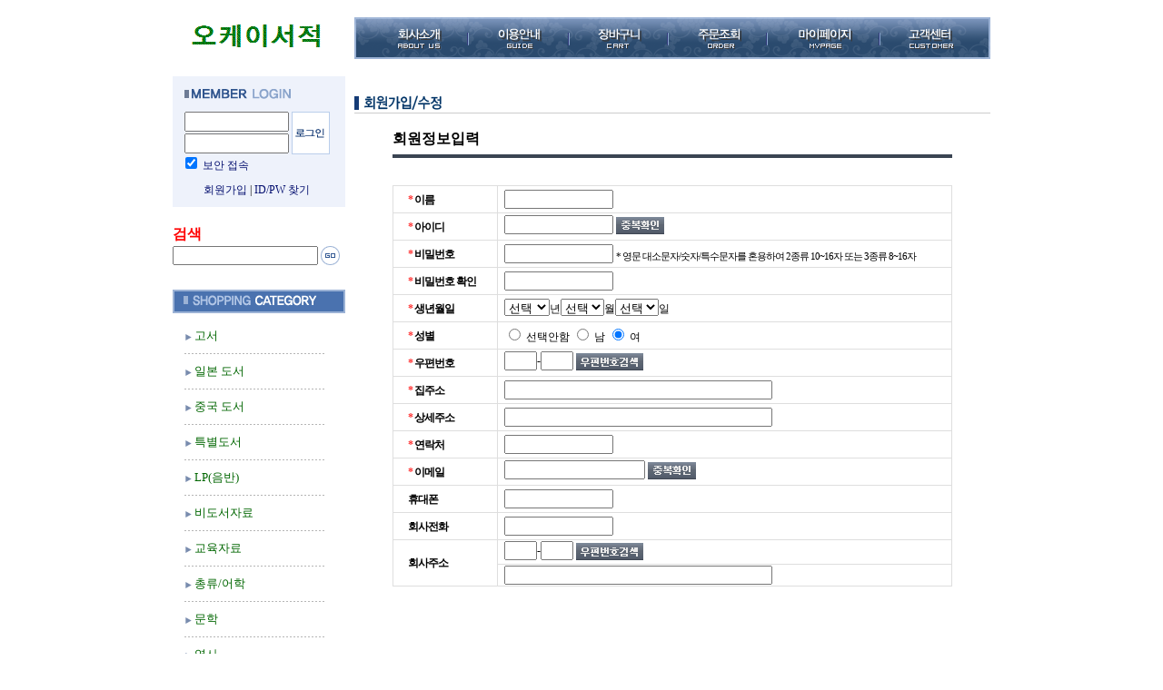

--- FILE ---
content_type: text/html
request_url: https://book4949.co.kr/shop/idinfo.html?type=new&first=order
body_size: 44988
content:
<html>
<head>
<title>오케이서적 - 중고서점. 고서. 문학. 만화. 미술. 교육. 경매. 종교. 잡지 - 회원가입/수정</title>
<meta http-equiv="CONTENT-TYPE" content="text/html; charset=EUC-KR">
<meta name="description" content="오케이서적 - 중고서점. 고서. 문학. 만화. 미술. 교육. 경매. 종교. 잡지">
<meta name="keywords" content="책, 고서, 중고, 헌책, LP, 도서">

<style type="text/css">
<!--
td {font-size:9pt; font-family: 굴림; }
td.line {font-size:1pt; font-family: 굴림;}
.lims {font-size:9pt; font-family: 굴림;}
.woong {font-size:9pt; font-family: 굴림;}
.woong1 {font-size:8pt; font-family: 굴림;line-height:130%}
.woong2 {font-size:15pt; font-family: 굴림;line-height:130%;}
.woong3 {font-size:7pt; font-family: matchworks,tahoma;color:#444444;line-height:130%}
.woong4 {font-size:11pt; font-family: 굴림;line-height:130%}
.line {font-size:1px;line-height:1px;}
.input{border:solid 1;font-family:굴림,verdana;font-size:9pt;color:black;background-color:white;height:19px}
.input2{border:solid 0;font-family:굴림,verdana;font-size:9pt;color:black;background-color:white;height:16px}
.textarea {border:solid 1; font-family:굴림,verdana;font-size:9pt;color:black;background-color:white}
input{font-size:9pt; font-family:굴림;}
BODY {font-size:9pt; font-family: 굴림;}
a{text-decoration:none ; font-family: 굴림;}
A:link { text-decoration:none; color:#040f6f; font-family: 굴림;}
A:visited { text-decoration:none; color:#040f6f; font-family: 굴림;}
A:hover { color:#dc143c; text-decoration:underline; font-family: 굴림;}
a img {color:#FFFFFF}
.price {border:0px; color:#A00000; text-align:right; }
.select { background-color:#669900; border:1 solid #90C0FF; border-width:1; font-size:9pt; color:#FFFFFF;font-family:굴림; }
.main_brandname1 { height:30px; }
.main_brandname2 { height:30px; }
.main_brandname3 { height:30px; }
.detail_image { margin-bottom:20px; }
.mtb_player { margin-top:10px; margin-bottom:10px; }
.user_additional_info {font-size:9pt; font-family: 굴림;}
.info_orange {color:#F26622;}
.info_rbrack {color:#303030;}
.user_additional_title, .user_additional_title_must { vertical-align:top; padding-top:5px; text-align:right; font-weight:bold; width:100px; height:24px;}
.user_additional_title_must { color:#FF0000;}
.user_additional_top_title { text-align:center; font-weight:bold; height:24px;}
.user_addtional_top { vertical-align:top; padding-top:5px; text-align:right;}
#delibasic { color:76bf9a}
#delipremium { color:939bbb}
/** 할인상품 취소선 span.mk_discount_box span.mk_origin_price 연속으로 있어야 한다 **/
span.mk_discount_box span.mk_origin_price { text-decoration : line-through; }
.brstar {font-size:8pt;}
.leftbrand {font-family:굴림;font-size:10pt;font-weight:normal;text-decoration:none;color:006600;;}
.leftboard {font-family:굴림;font-size:10pt;font-weight:normal;text-decoration:none;color:006600;}
.lefttel {font-family:굴림;font-size:11pt;font-weight:normal;;text-decoration:none;color:000000;}
.mainbrandname {font-family:굴림;font-size:9pt;font-weight:normal;text-decoration:none;line-height:120%;}
.mainprice {font-family:굴림;font-size:9pt;font-weight:normal;text-decoration:none;line-height:120%;}
.mainbrand {font-family:굴림;font-size:9pt;font-weight:bold;;text-decoration:none;color:000080;;}
.mainspbrandname {font-family:굴림;font-size:9pt;font-weight:normal;text-decoration:none;color:336600;line-height:120%;}
.mainspprice {font-family:굴림;font-size:9pt;font-weight:normal;text-decoration:none;color:000000;line-height:120%;}
.mainnotice {font-family:굴림;font-size:9pt;font-weight:normal;text-decoration:none;color:333366;}
.maininfo {font-family:굴림;font-size:9pt;font-weight:normal;text-decoration:none;}
.mainboard {font-family:굴림;font-size:9pt;font-weight:normal;text-decoration:none;}
.maincusprice {font-family:굴림;font-size:9pt;font-weight:normal;text-decoration:line-through;;}
.mainreserve {font-family:굴림;font-size:9pt;font-weight:normal;text-decoration:none;}
.mainaddsub_title {}
.mainaddbrandname {}
.mainaddprice {}
.mainaddeng_title {}
.brandtitle {font-family:굴림;font-size:9pt;font-weight:bold;;text-decoration:none;}
.brandsubtitle {font-family:굴림;font-size:9pt;font-weight:normal;text-decoration:none;}
.brandbrandname {font-family:굴림;font-size:9pt;font-weight:normal;text-decoration:none;}
.brandprice {font-family:굴림;font-size:9pt;font-weight:bold;;text-decoration:none;color:F89B22;;}
.brandorg {font-family:굴림;font-size:9pt;font-weight:normal;text-decoration:none;}
.brandproduct {font-family:굴림;font-size:9pt;font-weight:normal;text-decoration:none;}
.brandconprice {font-family:굴림;font-size:9pt;font-weight:normal;text-decoration:line-through;;}
.brandreserve {font-family:굴림;font-size:9pt;font-weight:normal;text-decoration:none;}
.brandadd {font-family:굴림;font-size:9pt;font-weight:normal;text-decoration:none;}
.brandsort {font-family:굴림;font-size:9pt;font-weight:normal;text-decoration:none;}
.brandpage {font-family:굴림;font-size:9pt;font-weight:normal;text-decoration:none;}
.brandcurpage {font-family:굴림;font-size:9pt;font-weight:normal;text-decoration:none;color:FF0000;;}
.brandaddsub_title {}
.brandaddeng_title {}

div.subtitle {
    z-index:99;
    display: none;
    width:160px;
    height: 200px;
    position: absolute;
    left:0px;
    top:-130px;
    padding: 15px 15px 15px 15px;
}
/** 옵션 미리보기 기본 스타일, 변경시에는 앞에 #MK_opt_preview 를 붙여서 개별디자인에 넣으면 ok **/
.mk_option_preview_outer {
    display : inline;
}
.mk_option_preview {
    background-color : white;
}
.mk_prd_option_list {
    color : #404040;
    font-size : 8pt;
    font-family : dotum;
    list-style : none;
    padding : 3px 3px 0;
    background-color : white;
    border : 1px solid #7899C2;
    width : 170px;
    margin : 0;
    text-align : left;
}

.mk_prd_option_list LI {
    line-height : 1.4;
    margin : 5px 0;
    display : block;
}

.mk_prd_option_list .mk_bt_opt_close {
    text-align : right;
}

.mk_prd_option_list .option-soldout {
    color : red;
}

/** 옵션 미리보기 - 리스트 **/
.mk_prd_option_list LI UL {
    list-style : none;
    padding : 0;
    margin : 4px 0 0 10px;
}

.mk_prd_option_list LI UL LI {
    line-height : 1.4;
    padding : 0;
    margin : 0;
}

.mk_prd_option_list LI H3 {
    margin : 0;
    font-size : 9pt;
}
/** 옵션 미리보기 - 조합 **/
.mk_prd_option_list .option-name {
    padding : 2px;
    background-color : #D6E5F7;
    color : #405F95;
    border-left : 2px solid #BBC9E3;
}
.mk_prd_option_list .option-required {
    color : red;
}

/* 상품색상 */
.mk_color {
    margin:2px 0;
}
.mk_color_list {
    padding:0;margin:0;
	display: inline;
	font-size: 0;
	line-height: 0;
	vertical-align: text-top;
	*vertical-align: middle;
}
.mk_color_list li {
	display: inline;
	margin-right: 5px;
}
.mk_color_list li span {
	display: inline-block;
}
.mk_color_list.size-lv1 li span {
	width: 7px;
	height: 7px;
}
.mk_color_list.size-lv2 li span {
	width: 9px;
	height: 9px;
}
.mk_color_list.size-lv3 li span {
	width: 11px;
	height: 11px;
}
.mk_color_list.size-lv4 li span {
	width: 13px;
	height: 13px;
}

.mk_color_align_left {text-align:left}
.mk_color_align_center {text-align:center}
.mk_color_align_right {text-align:right}
#passimg { z-index:100; }

.img_gray_filter {
    filter: url("data:image/svg+xml;utf8,<svg xmlns=\'http://www.w3.org/2000/svg\'><filter id=\'grayscale\'><feColorMatrix type=\'matrix\' values=\'0.3333 0.3333 0.3333 0 0 0.3333 0.3333 0.3333 0 0 0.3333 0.3333 0.3333 0 0 0 0 0 1 0\'/></filter></svg>#grayscale"); /* Firefox 10+, Firefox on Android */
    filter: gray; /* IE6-9 */
    -webkit-filter: grayscale(100%); /* Chrome 19+, Safari 6+, Safari 6+ iOS */
    filter:gray(enabled=1)
 }

.img_alpha_filter {
    -ms-filter: 'progid:DXImageTransform.Microsoft.Alpha(Opacity=)'; /* IE 8 */
    filter: progid:DXImageTransform.Microsoft.Alpha(Opacity=); /* IE 7 and olders */
    opacity: 0; 
}

-->
</style>

<link rel="stylesheet" href="/images/d3/m_01/css/font-awesome.min.css" />
<link rel="stylesheet" href="/css/search_engine_d2.css" />

<script>

var subtitle_id = {'className':'subtitle','gapTop':5 };
</script>
<img id ="subtitle_info" style="position:absolute; display:none"  />
<script>
var baskethidden="";
</script>
</head>
<IFRAME id=loginiframe name=loginiframe style="display:none" frameborder='no' scrolling=no></IFRAME>
<div id="basketpage" name="basketpage" style="position:absolute; visibility:hidden;"></div>
<script type="text/javascript" src='/js/jquery.js'></script>

<script type="text/javascript" src="/js/foreign_check.js"></script><script type="text/javascript" src="/js/aes.js"></script><script type="text/javascript" src="https://secure.makeshop.co.kr/lightssl/getkeysMK.html"></script><script type="text/javascript">
function link_auth(type, obj) {
    if (jQuery('input[name="auth_select_type"]:radio').length > 0) {
        jQuery('input[name="auth_select_type"][value="' + type + '"]').trigger('click');
    } else {
        jQuery(obj).addClass('on');
        jQuery('input[name="auth_select_type"]').val(type);
    }

}
function select_agree() {
        alert('로그인후 이용가능합니다');
    location.href = 'https://book4949.co.kr/shop/member.html';}
function cleardata(id) { //데이터 초기화 함수
    if (document.getElementById(id) != null) {
        document.getElementById(id).value = '';
    }
}function submitsend() {
    document.form1.action='/ssllogin/idinfo.html?secure_type=';
    document.form1.submit();
}    var MK_key="";
    var submitform="";
    function join_init(){
        GibberishAES.size(256);	
        submitform = document.form1;
        enCheck();
        submitform.msecure_key.value="";
    }
    function enCheck() {
        initTest = "yNBqtMqQrRzMuZj/KTwshw==";
        if(keyCheck(initTest,MK_keys[0])=="join") {
            MK_key=MK_keys[0] ;
        } else if(keyCheck(initTest,MK_keys[1])=="join") {
            MK_key=MK_keys[1] ;
        } else if(keyCheck(initTest,MK_keys[2])=="join") {
            MK_key=MK_keys[2] ;
        }
    }
    // window.onload 안 쓰는 이유 : 아래에 있어서 못쓴다. window.onload 는 한번만.
    jQuery(document).ready(function () {
        join_init();
    });String.prototype.bytes = function() {
    var str = this;
    var l = 0;
    for (var i=0; i<str.length; i++) l += (str.charCodeAt(i)  > 128) ? 2 : 1;
    return l;
}
function radiocheck(obj) {
    for ( var i=0, len=obj.length; i < len; i++ ) {
        if (obj[i].checked == true) {
            var chk = obj[i].value;
        }
    }
	return chk;
}
function user_notice_alert(msg_string, area_obj_text, area_class_flag, alert_chk_flag){
    var chk_area = {};
    chk_area['id'] = jQuery('.MK_join_id_check_area');
    chk_area['hname'] = jQuery('.MK_join_name_check_area');
    chk_area['nickname'] = jQuery('.MK_join_nickname_check_area');
    chk_area['password1'] = jQuery('.MK_join_password_check_area');
    chk_area['password2'] = jQuery('.MK_join_repassword_check_area');
    chk_area['email'] = jQuery('.MK_join_email_check_area');
    chk_area['tel'] = jQuery('.MK_join_tel_check_area');
    chk_area['mobile'] = jQuery('.MK_join_mobile_check_area');
    chk_area['recommend_id'] = jQuery('.MK_join_recommend_id_check_area');
    chk_area['app_recommend_id'] = jQuery('.MK_join_app_recommend_id_check_area');
    chk_area['address'] = jQuery('.MK_join_address_check_area');
    chk_area['birth'] = jQuery('.MK_join_birth_check_area');
    chk_area['gender'] = jQuery('.MK_join_gender_check_area');
    chk_area['greeting'] = jQuery('.MK_join_greeting_check_area');
    chk_area['user_img'] = jQuery('.MK_join_user_img_check_area');
    chk_area['office_tel'] = jQuery('.MK_join_office_tel_check_area');
    chk_area['office_address'] = jQuery('.MK_join_office_address_check_area');    
    chk_area['anniversary0'] = jQuery('.MK_join_anniversary1_check_area');
    chk_area['anniversary1'] = jQuery('.MK_join_anniversary2_check_area');
    chk_area['anniversary2'] = jQuery('.MK_join_anniversary3_check_area');
    chk_area['sms_auth']     = jQuery('.MK_join_sms_auth_check_area');
    if (area_obj_text.substring(0,8) == 'etc_info') {
        chk_area[area_obj_text] = jQuery('.MK_join_' + area_obj_text + '_check_area');
    }
    if (chk_area[area_obj_text].length == 0 ) {
        if (alert_chk_flag === true) {
            alert(msg_string);
            return 'alert';
        }
    } else {
        if (area_class_flag === true) {
            chk_area[area_obj_text].html(msg_string).addClass('MK_ok_confirm').removeClass('MK_no_confirm');
        } else {
            chk_area[area_obj_text].html(msg_string).removeClass('MK_ok_confirm').addClass('MK_no_confirm');
            if (chk_area[area_obj_text].closest('.form-wrap').find('.form-title').hasClass('off')) {
                chk_area[area_obj_text].closest('.form-wrap').find('.form-title').trigger('click');
            }
        }
        return 'area';
    }
}

(function(jQuery) {
    jQuery(function() {
        if (jQuery('input[name=mem_simple_type]').val() == 'SIMPLE' || jQuery('input[name=mem_simple_type]').val() == 'SNS') {
            // INPUT KEYPRESS
            jQuery('.input-label').keypress(function(){
                jQuery(this).trigger('focusin');
            });
                
            // INPUT CHECK
            jQuery('.input-label').each(function() {
                if(jQuery(this).val().length) {
                    jQuery(this).css({'opacity':1, filter: 'alpha(enabled="false")'});
                }
            });

            if (jQuery('input[name=mem_simple_type]').val() == 'SNS') {
                // INPUT CHECK
                jQuery('.sns_in_value').each(function() {
                    jQuery(this).css({'opacity':1, filter: 'alpha(enabled="false")'});
                });
            }
            
            // label text
            jQuery('.input-label').focusin(function(){
                jQuery(this).css({'opacity':1, filter: 'alpha(enabled="false")'});
            });
            
            jQuery('.input-label').focusout(function(){
                if(!jQuery(this).val()) {
                    jQuery(this).animate({'opacity':0}, 500);
                } else {
                    jQuery(this).css({'opacity':1});
                }
            });
            jQuery(".new-birth").selectbox({
                onChange: function() {
                    if (this.name == 'birthyear' || this.name == 'birthmonth') {
                        var input_year = document.form1.birthyear.value;
                        var input_month = document.form1.birthmonth.value;

                        if (input_year.length > 0 && input_month.length > 0) {
                            var input_date = document.form1.birthdate.value;
                            var last_date = new Date(input_year, input_month, 0).getDate();

                            jQuery('select[name="birthdate"] option:not(:first)').remove();
                            for (var cnt = 1; cnt <= last_date; cnt++) {
                                var opt_val = (cnt < 10)? '0' + cnt : cnt;
                                var attr = (input_date == cnt)? ' selected="selected"':'';
                                jQuery('select[name="birthdate"]').append('<option value="' + opt_val + '"' + attr + '>' + cnt + '</option>');
                            }
                            jQuery('select[name="birthdate"]').selectbox('detach').selectbox('attach');
                        }
                    }
                },
                effect: 'fade',
            });
            jQuery('.user_age .age_txt').click(function() {
                if (jQuery('input[name=user_age_check]').is(':checked') === false) {
                    jQuery('input[name=user_age_check]').attr('checked', true);
                } else {
                    jQuery('input[name=user_age_check]').attr('checked', false);
                }
            });
        } else {
            jQuery('select[name="birthyear"], select[name="birthmonth"]').change(function() {
                var input_year = document.form1.birthyear.value;
                var input_month = document.form1.birthmonth.value;

                if (input_year.length > 0 && input_month.length > 0) {
                    var input_date = document.form1.birthdate.value;
                    var last_date = new Date(input_year, input_month, 0).getDate();

                    jQuery('select[name="birthdate"] option:not(:first)').remove();
                    for (var cnt = 1; cnt <= last_date; cnt++) {
                        var opt_val = (cnt < 10)? '0' + cnt : cnt;
                        var attr = (input_date == cnt)? ' selected="selected"':'';
                        jQuery('select[name="birthdate"]').append('<option value="' + opt_val + '"' + attr + '>' + cnt + '</option>');
                    }
                }

                if (this.value.length == 0 ) {
                    jQuery('.MK_join_birth_check_area').html("입력값을 확인해 주세요.").removeClass('MK_ok_confirm').addClass('MK_no_confirm');
                    this.focus();
                }

                // 입력 한 field 만 체크 하면 전체 cross 체크는 하지 않음 
                // cross 체크는 최종 send 에서 함 
                var chk_pattern = {};
                chk_pattern['year'] = /^\d{4}$/;
                chk_pattern['mont'] = /^\d{1,2}$/;
                chk_pattern['date'] = /^\d{1,2}$/;
                var chk_result = chk_pattern[this.name.substring(5,9)].test(this.value);
                if (chk_result === false ) {
                    var title = "생년월일";
                    jQuery('.MK_join_birth_check_area').html("'" + title + "'는 숫자만 입력 가능합니다.").removeClass('MK_ok_confirm').addClass('MK_no_confirm');
                    this.focus();
                } else {
                    jQuery('.MK_join_birth_check_area').html('');
                }
            });
        }
    });
})(jQuery);

function ssling(temp) {
    
    if (typeof(document.all('MSecureingiframe'))!='undefined') {
        var _x = (document.documentElement.clientWidth || document.body.clientWidth)/2 + (document.documentElement.scrollLeft || document.body.scrollLeft) - 187;
        var _y = (document.documentElement.clientHeight || document.body.clientHeight)/2 + (document.documentElement.scrollTop || document.body.scrollTop) - 51;

        var MSecureingiframe = document.all.MSecureingiframe;

        MSecureingiframe.style.visibility=temp;
        MSecureingiframe.style.posLeft=_x;
        MSecureingiframe.style.posTop=_y;
    }
    //if (temp=='hidden') MSecure_Set('value');
}
function find_reomm() {
    if (document.form1.recommand_id.value == "") {
        user_notice_alert("입력값을 확인해 주세요.", 'recommend_id', false, true);
        return;
    }
    if (document.form1.recommand_id.value.indexOf("&") >= 0 || document.form1.recommand_id.value.indexOf("?") >= 0
    || document.form1.recommand_id.value.indexOf("#") >= 0 || document.form1.recommand_id.value.indexOf("%") >= 0
    || document.form1.recommand_id.value.indexOf(" ") >= 0
    ) {
        user_notice_alert ("『&』,『?』,『%』『#』 또는 공백 문자를 사용하실 수 없습니다.", 'recommend_id', false, true);return;
    }
    var mem_simple_type = document.form1.mem_simple_type.value;
    if (mem_simple_type == 'SIMPLE' || mem_simple_type == 'SNS') {
        var recomm_id = document.form1.recommand_id.value;
        var params = { 
            action_mode : "user_id_chk", 
            chk_type    : "recomm",
            check_value : enc(recomm_id)
        }; 
        jQuery.ajax({ 
            type : "POST", 
            url : "/shop/userinfo_duplicate.ajax.html", 
            dataType : 'json', 
            async: false, 
            data : params, 
            success : function(req) { 
                if (req.result === true) { 
                    jQuery('input[name=recommcheck]').val('Y');
                } else {
                    user_notice_alert(req.msg, 'recommend_id', false, true);
                    jQuery('input[name=recommand_id]').focus();
                } 
            } 
        });  
    } else {
        window.open("","iddupop","height=100,width=200");
        document.iddupop.id.value = enc(document.form1.recommand_id.value);
        document.iddupop.mode.value = 'recomm';
        document.iddupop.target = 'iddupop';
        document.iddupop.submit();
        //window.open("/shop/iddup.html?id="+document.form1.recommand_id.value+"&mode=recomm","","height=100,width=200");
    }
}
function isnumber(val, allowable) {
    var valid = true;
    var cmp = "0123456789" + allowable;
    for (var i=0; i<val.length; i++) {
        if (cmp.indexOf(val.charAt(i)) < 0) {
		    valid = false;
            break;
        }
    }
    return valid;
}
function checknumber( form, len, title ) {
    var msg = '';
    var exam = '';
    if (title == "연락처") {
         exam = "\n예) 02-0000-0000";
    } else {
        exam="\n예) 010-0000-0000";
    }

    form.value = form.value.replace(/\ /g,""); 
    if (form.type == "hidden") {
        return true;
    }
    if (isnumber( form.value, "-" ) && (form.value.length >= len) ) {
        return true; 
    }
    if (len > 5 && form.value.substring(0,1) != "0") {
        msg_string = "전화번호를 입력하세요.\n예) 02-0000-0000, 010-0000-0000 ";
    } else if (len > 0 && isnumber( form.value, "-" )) {
        msg_string = "'" + title + "'를 자리수에 맞게 입력하세요."+exam;
    } else {
        msg_string = "'" + title + "'는 숫자만 입력 가능합니다.";
    }
    if (form.name.substring(0,6) == 'hphone') {
        chk_type = 'tel';
    } else if (form.name.substring(0,8) == 'etcphone') {
        chk_type = 'mobile';
    } else if (form.name.substring(0,5) == 'hpost') {
        chk_type = 'address';
    } else if (form.name.substring(0,5) == 'opost') {
        chk_type = 'office_address';
    } else if (form.name.substring(0,6) == 'ophone') {
        chk_type = 'office_tel';
    }    

    user_notice_alert(msg_string, chk_type, false, true);
    form.focus();
    return false;
}
function checkphone(form, num, title, require) {
    
    var regexp = /^(0\d{1,2}|\d{3,4})-?\d{3,4}-?\d{4}$/; // 외국인 번호 허용 관련 수정 사항 
    //var regexp = /^0\d{1,2}-?\d{3,4}-?\d{4}$/;
    var msg = '';
    if (regexp.test(num) || require === false) {
        return true;
    }
    //alert(" '" + title + "'\n\n'"+title+"'");
    msg_string = "정상적인 " + title + "만 입력 가능합니다.\n\n" + title + "를 정확히 입력하세요.";

    if (form.name.substring(0,6) == 'hphone') {
        chk_type = 'tel';
    } else if (form.name.substring(0,8) == 'etcphone') {
        chk_type = 'mobile';
    } else if (form.name.substring(0,6) == 'ophone') {
        chk_type = 'office_tel';
    }

    user_notice_alert(msg_string, chk_type, false, true);
    form.focus();
    return false;
}
function checkJumin(kjumin1, kjumin2) {
    var i, sum = 0;
    var str = kjumin1 + kjumin2;
    var jumin1 = kjumin1, jumin2=kjumin2;
    if (str.length < 13) {
        return false;
    }
    for (i=0,sum=0; i<12; i++) {
        sum += (((i%8) + 2) * (str.charAt(i) - "0"));
    }
    sum = 11 - (sum % 11);
    sum = sum % 10;
    if (sum == str.charAt(12)) {
        return true;
    }

    if (fgnCheck(str)) {
        return true;
    }
    return false;
}
function check14(kjumin1,min2) {
    var chk_point = Number("20120118");
    var year = '';
    var check_res = '';
    
    switch (min2) {
        case '0' :
        case '9' : 
            year = '18';
            break;
        case '1' :
        case '2' :
        case '5' :
        case '6' : 
            year = '19';
            break;
        case '3' :
        case '4' :
        case '7' :
        case '8' :
        default :
            year = '20';
            break;
    }
    
    check_res = Number(year + kjumin1.substring(0,6));

    if (check_res < chk_point) {
        return true;
    } else {
        return false;
    }
}

function simple_check14(birth) {
    var chk_point = Number("20120118");
    if (birth < chk_point) {
        return true;
    } else {
        return false;
    }
    
}
function view14() {
    window.open("/shop/view14.html","view14","height=160,width=440");
}

function post(temp) {
    var is_daum_post = "";
    if (is_daum_post == 'Y') {
        if (temp == 1) {
            daum_post();
        } else if (temp == 2) {
            daum_post('com');
        } else if (temp == 3) {
            daum_post('com_join');
        }
    } else {
        window.open("/html/post.html?type=id"+temp,"","height=200,width=300,toolbar=no,menubar=no,scrollbars=yes,status=no");
    }
}

function userid_check() {
    if (document.form1.id.value.indexOf("&") >= 0 || document.form1.id.value.indexOf("?") >= 0
        || document.form1.id.value.indexOf("#") >= 0 || document.form1.id.value.indexOf("%") >= 0
        || document.form1.id.value.indexOf(" ") >= 0
    ) {
        alert ("『&』,『?』,『%』『#』 또는 공백 문자를 사용하실 수 없습니다.");
        document.form1.id.focus();
        return;
    }
    window.open("","iddupop","height=100,width=200");
    document.iddupop.id.value = enc(document.form1.id.value);
    document.iddupop.mode.value = '';
    document.iddupop.target = 'iddupop';
    document.iddupop.submit();
    //window.open("/shop/iddup.html?id="+document.form1.id.value,"","height=100,width=200");
}
var id_ajax_lock = false; //아이디 중복체크 ajax lock 변수
function msg_check(chk_type) {
    var msg_string = '';
    var min_length = 4;
    var _id_check = 'Y';
    var id_check_add = '';
    var hangul_add = '';
    if (chk_type == 'id') {
        var id_val = document.form1.id.value;
        var add_value = "", alert_type = chk_type;
    } else if (chk_type == 'recommand_id') {
        var id_val = jQuery('input[name=recommand_id]').val();
        var add_value = "추천인 아이디는 ", alert_type = 'recommend_id', msg_title = '추천 아이디';
        min_length = 2;
    } else if (chk_type == 'app_recommend_id') {
        var id_val = jQuery('input[name=app_recommend_id]').val();
        var add_value = "초대회원 아이디는 ", alert_type = 'app_recommend_id', msg_title = '초대회원 아이디';
        min_length = 2;
    }
    if (id_val.bytes() < min_length || id_val.bytes() > 12) {
        if (_id_check == 'Y') {
            var id_check_add = '영문/숫자, ';
        } else if (_id_check == 'A') {
            var id_check_add = '영문/영문+숫자, ';
        } else if (_id_check == 'N') {
            var hangul_add = "(한글 " + (min_length / 2) + "~" + 12 / 2 + "자리)";
        }
        msg_string = add_value + id_check_add + min_length + "~12자리" + hangul_add + "입력";
        user_notice_alert(msg_string, alert_type, 'password1', false, true);
        id_ajax_lock = false;
        return;
    }
    if (!id_ajax_lock && id_val != "") {
        id_ajax_lock = true;

        if (id_val.indexOf("&") >= 0
            || id_val.indexOf("?") >= 0
            || id_val.indexOf("#") >= 0
            || id_val.indexOf("%") >= 0
            || id_val.indexOf(" ") >= 0 ) {
            id_ajax_lock = false;
            msg_string = "아이디에 『&』,『?』,『%』『#』 또는 공백 문자를 사용하실 수 없습니다.";
            user_notice_alert(msg_string, alert_type, false, true);
            return;
        } else {
            jQuery.ajax({
                type : 'POST',
                dataType : 'json',
                async: false,
                url  : '/m/join_us.ajax.html',
                data : { action_mode : 'DUPLICATION_ID', id : enc(id_val), chk_mode : chk_type },
                success : function(response) {
                    id_ajax_lock = false;
                    //id_check_success = response.success;
                    if (chk_type == 'id') {
                        if (response.success === true) {
                            jQuery('input[name=idcheck]').val(id_val);
                            user_notice_alert(response.msg, alert_type, true, true);
                        } else {
                            user_notice_alert(response.msg, alert_type, false, true);
                        }
                    } else {
                        if (response.success === true) {
                            if (response.msg.indexOf('추천이 가능합니다.') == -1) {
                                _message = response.msg == '사용 가능한 아이디입니다.' ? msg_title + '가 존재하지 않습니다.' : response.msg;
                                user_notice_alert(_message, alert_type, false, true);
                                id_obj.focus();
                            } else {
                                user_notice_alert(response.msg, alert_type, true, true);
                            }
                        } else {
                            user_notice_alert(response.msg, alert_type, true, true);
                        }
                    }
                    //$('#check .info p').text(response.msg);
                    //$('#check').show();
                }
            });
        }
    }
}

function viewdirect() {
    if (document.form1.email2.value == "direct") {
        document.all.diremail.style.display="";
        document.form1.email3.value = "";
        document.form1.email3.disabled = false;
    } else {
        document.form1.email3.value = document.form1.email2.value;
        document.form1.email3.disabled = true;
    }
}

//공백 체크 - whitesal
function blank_check(str) {
    var blank_check=1;
    var blank_pattern = /^\s+|\s+$/g;
        if( str.replace( blank_pattern, '' ) == "" ){
            blank_check = 0;
        }
    return blank_check;
}

// 회원명 특수문자 체크(아래 해당하는 것만 체크해달라는 요청)
function hname_check(str) {
    var limitmsg = /[,;|\`<>\&\\'\"]/gi;
    return (limitmsg.test(str)) ? 0 : 1;
}

// 이메일 중복 체크
function emailcheck(type) { 
    if (type == 'Y') { 
        if (!document.form1.email1) {
            user_notice_alert('이메일 항목이 입력되지 않았습니다. 쇼핑몰에 문의 해주세요.', 'email', false, true);
            return; 
        }
        if (!document.form1.email2) {
            user_notice_alert('이메일 항목이 입력되지 않았습니다. 쇼핑몰에 문의 해주세요.', 'email', false, true);
            return; 
        }
        if (document.form1.email1.value == '') { 
            user_notice_alert('E-Mail 항목을 입력해 주세요.', 'email', false, true);
            document.form1.email1.focus(); 
            return; 
        } 
        if (document.form1.email2.value == '') { 
            user_notice_alert('E-Mail 주소가 제대로 입력되지 않았습니다.', 'email', false, true);
            document.form1.email2.focus(); 
            return; 
        } 
        if (document.form1.email2.value == 'direct') { 
            if (document.form1.email3.value == '') { 
                user_notice_alert('E-Mail 주소가 제대로 입력되지 않았습니다.', 'email', false, true);
                document.form1.email3.focus(); 
                return; 
            } 
            var pattern = /^[\.a-zA-Z0-9-]+\.[a-zA-Z]+$/; 
            if(!pattern.test(document.form1.email3.value)){
                user_notice_alert('잘못된 이메일입니다.', 'email', false, true);
                document.form1.email3.focus();
                return;
            } 
            var email = document.form1.email1.value + "@" + document.form1.email3.value; 
        } else { 
            var email = document.form1.email1.value + "@" + document.form1.email2.value; 
        } 
    } else { 
        if (!document.form1.email) {
            user_notice_alert('이메일 항목이 입력되지 않았습니다. 쇼핑몰에 문의 해주세요.', 'email', false, true);
            return; 
        }
        if (document.form1.email.value == '') { 
            user_notice_alert('E-Mail 항목을 입력해 주세요.', 'email', false, true); 
            document.form1.email.focus();
            return; 
        } 
        var pattern = /^[_a-zA-Z0-9-\.]+@[\.a-zA-Z0-9-]+\.[a-zA-Z]+$/; 
        if(!pattern.test(document.form1.email.value)){ 
            user_notice_alert('잘못된 이메일입니다.', 'email', false, true); 
            document.form1.email.focus(); return; 
        } 
        var email = document.form1.email.value; 
    }
    // 이메일중복체크시 동일한 이메일 중복확인한경우
    if (typeof document.form1.old_email != "undefined") {
        if (document.form1.type.value !== 'ins' && email == document.form1.old_email.value) {
            user_notice_alert('현재 사용중인 정보와 동일합니다.', 'email', false, true);
            return
        } 
    }
    var mem_simple_type = document.form1.mem_simple_type.value;
    var params = { 
        action_mode : "email_chk", 
        check_value : enc(email),
        exitday     : 0 
    }; 
    jQuery.ajax({ 
        type : "POST", 
        url : "/shop/userinfo_duplicate.ajax.html", 
        dataType : 'json', 
        async: false, 
        data : params, 
        success : function(req) { 
            if (req.result) { 
                document.form1.emailcheck.value = 'Y';
                if (mem_simple_type == 'SIMPLE' || mem_simple_type == 'SNS') {
                    user_notice_alert(req.msg, 'email', true, false); 
                } else {
                    user_notice_alert(req.msg, 'email', true, true);
                }
            } else { 
                document.form1.emailcheck.value = '';
                document.form1.email.focus();
                user_notice_alert(req.msg, 'email', false, true); 
            } 
        } 
    });  
 } function check_pwd_length(v) {
    if (v.value.length > 16) {
        v.value = v.value.substr(0, 16);
        if (v.name == 'password1' && document.getElementById('pwd_len') !== null) {
            document.getElementById("pwd_len").innerHTML="(" + v.value.length  + "/16)";
        }
        alert('비밀번호를 16자 이하로 입력하세요.');
        v.focus();
        return false;
    } else {
        if (v.name == 'password1' && document.getElementById('pwd_len') !== null) {
            document.getElementById("pwd_len").innerHTML="(" + v.value.length  + "/16)";
        }
    }
    return;
 }
function check_password(input_pw1, input_pw2, input_id) {

    var pw1 = input_pw1.value;

    var match_c = 0;
    if (pw1.match(/([a-z])/)) match_c++;
    if (pw1.match(/([A-Z])/)) match_c++;
    if (pw1.match(/([0-9])/)) match_c++;
    if (pw1.match(/[^a-zA-Z0-9]/)) match_c++;

    if (match_c < 2) { 
        user_notice_alert('비밀번호는 영문 대소문자/숫자/특수문자를 2종류 이상 혼용하여\n10~16자 또는 3종류 이상 혼용하여 8~16자로 설정하셔야 합니다.', 'password1', false, true);
        input_pw1.focus();
        return false;
    }
    if (match_c == 2 && (pw1.length < 10 || pw1.length > 16)) { 
        user_notice_alert('비밀번호는 영문 대소문자/숫자/특수문자를 2종류 이상 혼용하여\n10~16자 또는 3종류 이상 혼용하여 8~16자로 설정하셔야 합니다.', 'password1', false, true);
        input_pw1.focus();
        return false;
    }

    if (match_c >= 3 && (pw1.length < 8 || pw1.length > 16)) { 
        user_notice_alert('비밀번호는 영문 대소문자/숫자/특수문자를 2종류 이상 혼용하여\n10~16자 또는 3종류 이상 혼용하여 8~16자로 설정하셔야 합니다.', 'password1', false, true);
        input_pw1.focus();
        return false;
    }

    if (pw1.match(/([\\"'\s])/)) {
        user_notice_alert('비밀번호에 \\(역슬래쉬), \'(작은따옴표), "(큰따옴표), 공백은 입력 하실 수 없습니다.', 'password1', false, true);
        input_pw1.focus();
        return false;
    }
   
    if (typeof(input_id) != "undefined") {
        var id =  input_id.value;
        for (var i=0; i < id.length - 4; i++) {
            if(pw1.indexOf(id.substr(i, 4)) > -1) {
                user_notice_alert('아이디와 동일하게 사용하실 수 없습니다.', 'password1', false, true);
                input_pw1.focus();
                return false;
            }
        }

        if(pw1.indexOf(id) > -1)
        {
            user_notice_alert('아이디와 동일하게 사용하실 수 없습니다.', 'password1', false, true);
            input_pw1.focus();
            return false;
        }
    }
                
    var SamePass_0 = 0; //동일문자 카운트
    var SamePass_1 = 0; //연속성(+) 카운드
    var SamePass_2 = 0; //연속성(-) 카운드
                    
    var chr_pass_0;
    var chr_pass_1;
                    
                    
    for(var i=0; i < pw1.length; i++)
    {       
        chr_pass_0 = pw1.charAt(i);
        chr_pass_1 = pw1.charAt(i+1);

        //동일문자 카운트
        if(chr_pass_0 == chr_pass_1)
        {
            SamePass_0 = SamePass_0 + 1
            if(SamePass_0 > 2)
            {
                user_notice_alert('동일한 문자, 숫자를 반복해서 사용하실 수 없습니다.', 'password1', false, true);
                input_pw1.focus();
                return false;
            }
        } else {
            SamePass_0 = 0;
        }
                    
        //연속성(+) 카운드
        if(chr_pass_0.charCodeAt(0) - chr_pass_1.charCodeAt(0) == 1)
        {
            SamePass_1 = SamePass_1 + 1
        } else {
            SamePass_1 = 0;
        }
            
        //연속성(-) 카운드
        if(chr_pass_0.charCodeAt(0) - chr_pass_1.charCodeAt(0) == -1)
        {
            SamePass_2 = SamePass_2 + 1
        } else {
            SamePass_2 = 0;
        }

        if(SamePass_1 > 2 || SamePass_2 > 2 )
        {
            user_notice_alert('연속적인 문자나 숫자를 사용하실 수 없습니다.', 'password1', false, true);
            input_pw1.focus();
            return false;
        }
    }
    if (typeof(input_pw2) != "undefined") {
        var pw2 = input_pw2.value;

        if (pw2.length < 1) {
            user_notice_alert('비밀번호 확인 항목을 입력해 주세요.', 'password2', false, true);
            input_pw2.focus();
            return false;
        }
        if (pw1 != pw2) {
            user_notice_alert('비밀번호가 서로 일치하지 않습니다.', 'password2', false, true);
            input_pw2.focus();
            return false;
        }
    }

    return true;
}function userexit() {
       alert('로그인을 먼저 하세요.');
   location.href="member.html";
}function change_auth() {
        alert("인증전환을 사용하실 수 없습니다.\n\n관리자에게 문의해 주세요.");
}function get_ElementsByClassName(className) {
    var allElements = document.getElementsByTagName('input');

    var foundElements = [];

    for (var i = 0, ii = allElements.length; i < ii; i++) {
        if (allElements[i].className.search(className) >= 0) {
            foundElements[foundElements.length] = allElements[i];
        }
    }

    return foundElements;
}

function chk_every_agree(check_name) {
    var allRadio    = get_ElementsByClassName('privacy_agree');
    var all_check   = document.getElementById('chk_all_agree').checked;
    for (var i = 0; i < allRadio.length; i++) {
        if (all_check == true) {
            allRadio[i].checked = true;
        } else {
            allRadio[i].checked = false;
        }
    }
    var yakRadio    = get_ElementsByClassName('yak_agree');
    for (var i = 0; i < yakRadio.length; i++) {
        if (all_check == true) {
            if (yakRadio[i].value != "N") yakRadio[i].checked = true;
        } else {
            if (yakRadio[i].value == "N") yakRadio[i].checked = true;
        }
    }
    var groupRadio    = get_ElementsByClassName('all_group');
    for (var i = 0; i < groupRadio.length; i++) {
        if (all_check == true) {
            groupRadio[i].checked = true;
        } else {
            groupRadio[i].checked = false;
        }
    }
}

var uclass = {
    exists: function(elem,className){var p = new RegExp('(^| )'+className+'( |$)');return (elem.className && elem.className.match(p));},
    add: function(elem,className){if(uclass.exists(elem,className)){return true;}elem.className += ' '+className;},
    remove: function(elem,className){var c = elem.className;var p = new RegExp('(^| )'+className+'( |$)');c = c.replace(p,' ').replace(/  /g,' ');elem.className = c;}
};

function chk_all_agree(chk) {
    var all_agree       = get_ElementsByClassName('every_agree');
    var all_check       = document.getElementById('every_agree');
    var all_ad_agree    = get_ElementsByClassName('ad_every_agree');
    var all_ad_check    = document.getElementById('ad_every_agree');
    var all_cnt         = 0;
    var all_ad_cnt      = 0;

    if (chk.length > 0 && typeof document.getElementById(chk) != 'undefined') {
        var elem = document.getElementById(chk);
        var chk_box = '';
        switch (chk) {
            case 'agree_uidB' :
                chk_box = 'privacy1';
                break;
            case 'agree_uidC' :
                chk_box = 'privacy2';
                break;
            case 'agree_uidD' :
                chk_box = 'privacy3';
                break;
            default :
                chk_box = chk;
                break;
        }
        if (document.getElementById(chk_box).checked == true) {
            uclass.add(elem, 'agree_uid');
        } else {
            uclass.remove(elem, 'agree_uid');
        }
    }

    for (var i = 0; i < all_ad_agree.length; i++) {
        if (all_ad_agree[i].checked == true) {
            all_ad_cnt++;
        }
    }

    if (all_ad_agree.length == all_ad_cnt) all_ad_check.checked = true;
    else all_ad_check.checked = false;

    for (var i = 0; i < all_agree.length; i++) {
        if (all_agree[i].checked == true) {
            all_cnt++;
        }
    }

    if (all_agree.length == all_cnt) all_check.checked = true;
    else all_check.checked = false;
}

function new_every_agree(agree_group) {
    var all_check   = document.getElementById(agree_group).checked;
    var all_agree   = get_ElementsByClassName(agree_group);
    for (var a = 0; a < all_agree.length; a++) {
        all_agree[a].checked = all_check;
        if (all_agree[a].value != 'Y' && all_agree[a].value != '' && all_agree[a].value != 'ad_all') {
            var elem = document.getElementById(all_agree[a].value);
            if (all_check == true) {
                uclass.add(elem, 'agree_uid');
            } else {
                uclass.remove(elem, 'agree_uid');
            }
        }
    }

    chk_all_agree('');
}
function all_agree(check_name) {
    var allRadio    = get_ElementsByClassName(check_name);
    var all_check   = document.getElementById(check_name).checked;
    for (var i = 0; i < allRadio.length; i++) {
        if (allRadio[i].disabled !== true) {
            if (all_check == true) {
                allRadio[i].checked = true;
            } else {
                allRadio[i].checked = false;
            }
        }
    }
    chk_agree_all('');
}

function chk_agree_all(check_name) {
    if (check_name != '') {
        if (check_name == 'ad') {
            ad_check();
        } else {
            chk_agree_group(check_name);
        }
    }
    var all_check   = document.getElementById('chk_all_agree');

    var allRadio    = get_ElementsByClassName('privacy_agree');
    for (var i = 0; i < allRadio.length; i++) {
        if (allRadio[i].disabled === false && allRadio[i].checked === false && all_check != null) {
            all_check.checked = false;
            return true;
        }
    }
    var yakRadio    = get_ElementsByClassName('yak_agree');
    for (var i = 0; i < yakRadio.length; i++) {
        if (yakRadio[i].value == 'N' && yakRadio[i].checked === true && all_check != null) {
            all_check.checked = false;
            return true;
        }
    }
    if (all_check != null) all_check.checked = true;
}
function chk_agree_group(check_name) {
    var allRadio    = get_ElementsByClassName(check_name);
    var all_check   = document.getElementById(check_name);
    for (var i = 0; i < allRadio.length; i++) {
        if (allRadio[i].disabled === false && allRadio[i].checked === false) {
            all_check.checked = false;
            return true;
        }
    }
    all_check.checked = true;
    chk_agree_all('');
}

function ad_check() {
    if (typeof document.form1.emailreceive != 'undefined') {
        var email_length = document.form1.emailreceive.length;
        if (document.form1.privacy_ad[0].checked == true) {
            for (var ei = 0; ei < email_length; ei++) {
                if (document.form1.emailreceive[ei].value == 'Y') {
                    document.form1.emailreceive[ei].checked = true;
                }
            }
        } else {
            for (var ei = 0; ei < email_length; ei++) {
                if (document.form1.emailreceive[ei].value == 'N') {
                    document.form1.emailreceive[ei].checked = true;
                }
            }
        }
    }
    if (typeof document.form1.smsreceive != 'undefined') {
        var sms_length = document.form1.smsreceive.length;
        if (document.form1.privacy_ad[0].checked == true) {
            for (var si = 0; si < sms_length; si++) {
                if (document.form1.smsreceive[si].value == 'Y') {
                    document.form1.smsreceive[si].checked = true;
                }
            }
        } else {
            for (var si = 0; si < sms_length; si++) {
                if (document.form1.smsreceive[si].value == 'N') {
                    document.form1.smsreceive[si].checked = true;
                }
            }
        }
    }
}function send() {
    if (typeof document.form1.yaok != "undefined" || typeof document.form1.add_agree != "undefined") {
                if (typeof document.form1.allnew_agree != 'undefined' && document.form1.allnew_agree.value == 'Y') {
            if (typeof document.form1.yaok != "undefined" && document.form1.yaok.checked == false) {
                alert('약관을 읽어보시고 동의하셔야 됩니다.');
                return;
            }
            if (typeof document.form1.privacy1 != "undefined" && document.form1.privacy1.checked == false) {
                alert('개인정보 수집 및 이용에 동의하셔야 됩니다.');
                return;
            }
        } else if (typeof document.form1.yaok != "undefined") {
            if (typeof document.form1.yaok != "undefined" && document.form1.yaok.checked == false) {
                alert('약관을 읽어보시고 동의하셔야 됩니다.');
                document.form1.yaok.focus();
                return;
            } else if (typeof document.form1.yaok[0] != "undefined" && document.form1.yaok[0].checked == false) {
                alert('약관을 읽어보시고 동의하셔야 됩니다.');
                document.form1.yaok[0].focus();
                return;
            }
        }

        //개정약관 필수값 체크
        var select_privacy_agree    = "";
        //var allRadio                = document.getElementsByClassName('privacy_agree');
        var requiredRadio                = get_ElementsByClassName('required');
        for (var i = 0; i < requiredRadio.length; i++) {
            if (requiredRadio[i].checked == false) {
                alert("[필수]개인정보 수집, 이용을 읽어보시고 동의하셔야 됩니다.");
                return;
            }
        }
        var allRadio                = get_ElementsByClassName('privacy_agree');
        for (var i = 0; i < allRadio.length; i++) {
            if (allRadio[i].checked == true) {
                if (allRadio[i].checked && allRadio[i].value != 'Y' && allRadio[i].value != 'N') {
                    select_privacy_agree += allRadio[i].value + '_';
                }
            }
        }

        var agree_uid   = get_ElementsByClassName('agree_uid');
        if (agree_uid.length > 0) {
            for (var u = 0; u < agree_uid.length; u++) {
                select_privacy_agree += agree_uid[u].value;
            }
        }

        if (typeof document.form1.data_privacy_agree != 'undefined') {
            document.form1.data_privacy_agree.value = select_privacy_agree;
        }
    }
    
    if (document.form1.mem_type.value == 'COMPANY') {
        if (chk_company(document.form1) == undefined) {
            return;
        }
    }

    
    if (!document.form1.hname) {
         user_notice_alert('이름 항목이 입력되지 않았습니다. 쇼핑몰에 문의 해주세요.', 'hname', false, true);
         return; 
    } 
    if (document.form1.hname.value.length == 0) {
        user_notice_alert('이름 항목을 입력해 주세요.', 'hname', false, true);
        document.form1.hname.focus(); return;
    } else {
        if(!blank_check(form1.hname.value)) {
            user_notice_alert("이름 항목을 입력해 주세요.", 'hname', false, true);
            form1.hname.select();
            return;
        }

        // 회원가입 회원명 특수문자 체크
        if (hname_check(form1.hname.value) == 0) {
            user_notice_alert("이름에 사용 불가능한 문자가 입력되었습니다.", 'hname', false, true);
            form1.hname.select();
            return;
        }
    }
    if (document.form1.hname.value.bytes()>30) {
        user_notice_alert("이름은 한글15자, 영문30자로 입력하세요.", 'hname', false, true);
        document.form1.hname.focus(); return;
    }
    user_notice_alert("정상입력입니다.", 'hname', true, false);

        if (!document.form1.id) {
        user_notice_alert('아이디 항목이 입력되지 않았습니다. 쇼핑몰에 문의 해주세요.', 'id', false, true);
        return; 
    }
    if (document.form1.id.value != document.form1.idcheck.value) { 
        user_notice_alert('ID 중복확인을 하셔서 확인이 되셔야 가입이 가능합니다.', 'id', false, true);
        document.form1.id.focus();
        return;
    }
    if (document.form1.id.value.length == 0) { 
        user_notice_alert('ID 항목을 입력해 주세요.', 'id', false, true);
        document.form1.id.focus();
        return; 
    }
    if (document.form1.id.value.bytes() < 4) { 
        user_notice_alert('ID를 4자이상 입력하세요.', 'id', false, true);
        document.form1.id.focus();
        return;
    }
    if (document.form1.id.value.bytes()>12) { 
        user_notice_alert('ID를 12자이하로 입력하세요.', 'id', false, true);
        document.form1.id.focus();
        return;
    }
    if (!document.form1.password1) {
        user_notice_alert('비밀번호 항목이 입력되지 않았습니다. 쇼핑몰에 문의 해주세요.', 'id', false, true);
        return; 
    }
    if (!document.form1.password2) {
        user_notice_alert('비밀번호확인 항목이 입력되지 않았습니다. 쇼핑몰에 문의 해주세요.', 'password2', false, true);
        return; 
    }
    if (document.form1.password1.value.length > 0) {
        if(!blank_check(form1.password1.value)) {
            user_notice_alert('비밀번호 항목이 입력되지 않았습니다. 쇼핑몰에 문의 해주세요.', 'password1', false, true);
            form1.password1.select();
            return;
        }
    }
    if (check_password(document.form1.password1, document.form1.password2, document.form1.id) === false) {
        return;
    }
    
    
    
    
            if (!document.form1.birthyear || !document.form1.birthmonth || !document.form1.birthdate) {
            user_notice_alert('생년월일 항목이 입력되지 않았습니다. 쇼핑몰에 문의 해주세요.', 'birth', false, true);
            return; 
        }
        if ((document.form1.birthyear.value == "" || document.form1.birthmonth.value == "" || document.form1.birthdate.value == "") && ('' != 'Y' || 'Y' == 'Y')) {
            user_notice_alert('생년월일 항목을 선택해 주세요.', 'birth', false, true);
            document.form1.birthyear.focus();
            return;
        }                var resno1 = document.form1.birthyear.value+document.form1.birthmonth.value+document.form1.birthdate.value;
            if (simple_check14(resno1) == false) {
                if (document.form1.member_join_type.value == 'NEW' && document.form1.member_join_minor.value == 'N' || document.form1.member_join_type.value == 'BASIC') {
                    user_notice_alert('만 14세 미만의 아동은 회원가입시\n\n법적대리인의 동의가 있어야 합니다!\n\n당사 쇼핑몰로 연락주시기 바랍니다.', 'birth', false, true);
                    document.form1.birthyear.focus();
                    return;
                }
            }
            user_notice_alert('정상입력입니다.', 'birth', true, false);    if (typeof document.form1.sex != 'undefined') {
        if (!document.form1.sex[0] || !document.form1.sex[1] ) {
            user_notice_alert('성별 항목이 입력되지 않았습니다. 쇼핑몰에 문의 해주세요.', 'birth', false, true);
            return; 
        }

        if (typeof document.querySelector == 'function') {
            var _gender = document.querySelector('input[name="sex"]:checked').value;
        } else {
            var _gender = '';
            for (var i = 0; i < document.form1.sex.length; i++) {
                if (document.form1.sex[i].checked) {
                    _gender =  document.form1.sex[i].value;
                }
            }
        }
        if ((_gender != '1' && _gender != '2') && ('' != 'Y' || 'Y' == 'Y')) {
            var alert_obj =  (jQuery('.MK_join_gender_check_area').length > 0) ? 'gender' : 'birth';
            user_notice_alert('성별을 선택하세요.', alert_obj, false, true);
            document.form1.sex[0].focus();
            return;
        } else {
            jQuery('.MK_join_gender_check_area').html('');
        }
    }
    
    
    if (document.form1.email.value.length == 0) {
        user_notice_alert('E-Mail 항목을 입력해 주세요.', 'email', false, true);
        document.form1.email.focus(); return;
    }
    var pattern = /^[_a-zA-Z0-9-\.]+@[\.a-zA-Z0-9-]+\.[a-zA-Z]+$/;
    if (!pattern.test(document.form1.email.value)) {
        user_notice_alert('잘못된 이메일입니다.', 'email', false, true);
        document.form1.email.focus(); return;
    }

            if (document.form1.hphone) {
            if ('' != 'Y') {
                if (document.form1.hphone.value == "") {
                    user_notice_alert('연락처 항목을 입력해 주세요.', 'tel', false, true);
                    document.form1.hphone.focus();
                    return;
                }
            }
            if ((document.form1.hphone && document.form1.hphone.value && 'N' == 'N') || ((document.form1.hphone1 && document.form1.hphone1.value) || (document.form1.hphone2 && document.form1.hphone2.value) || (document.form1.hphone3 && document.form1.hphone3.value))) {
                if (!checknumber( document.form1.hphone, 9, "연락처") ) {
                    return;
                }
                if (!checkphone(document.form1.hphone, document.form1.hphone.value, '연락처', true)) {
                    return;
                } else {
                    user_notice_alert('정상입력입니다.', 'tel', true, false);
                }
            }
        }
    
            if (typeof document.form1.hpost1 != 'undefined') {
            if (document.form1.hpost1 && !checknumber(document.form1.hpost1, 0, '우편번호')) {
                document.form1.hpost1.focus();
                return;
            }
        }
        if (typeof document.form1.hpost2 != 'undefined') {
            if (document.form1.hpost2 && !checknumber(document.form1.hpost2, 0, '우편번호')) {
                document.form1.hpost2.focus();
                return;
            }
        }
            if (typeof document.form1.haddress1 != 'undefined') {
            if (document.form1.haddress1.value.length == 0) {
                user_notice_alert('집주소나 우편번호는 우편번호 검색을 통해서 입력하셔야 합니다.', 'address', false, true);
                             post(1); 
                return;
            }
        }        if (typeof document.form1.haddress2 != 'undefined' && (typeof document.form1.hpost == 'undefined' || document.form1.hpost.value.length != 5)) {
            if (document.form1.haddress2.value.length == 0) {
                user_notice_alert('나머지 주소 항목을 입력해 주세요.', 'address', false, true);
                document.form1.haddress2.focus();
                return;
            } else {
                user_notice_alert('정상입력입니다.', 'address', true, false);
            }
        }

    

    if ((document.form1.etcphone || document.form1.etcphone1) && document.form1.sms_auth_key) {
        var etcphone = document.form1.etcphone.value.replaceAll('-', ''); 
        var old_etcphone =  document.form1.etc_phone.value.replaceAll('-', '');
        if (etcphone != old_etcphone) {
            if (document.form1.smscheck.value != 'Y') {
                user_notice_alert("인증번호를 입력해주세요.", 'sms_auth', false, true);
                document.form1.sms_auth_key.focus();
                return;
            } 
        }
    }
    if (document.form1.etcphone && document.form1.etcphone.value.length > 0) {
        if (!checknumber( document.form1.etcphone, 9, "휴대폰번호") ) return;
    }

    if (document.form1.member_join_type.value == 'NEW' && document.form1.emailcheck.value != 'Y') {
        if (document.form1.type.value == 'ins'|| (document.form1.type.value == 'upd' && document.form1.email.value != document.form1.old_email.value)) {
            user_notice_alert('이메일 중복확인을 하셔야 회원가입이 가능합니다.', 'email', false, true);
            return;
        }
    }
    
        if (typeof document.form1.opost1 != 'undefined') {
        if (document.form1.opost1 && !checknumber(document.form1.opost1, 0, '회사 우편번호')) {
                    post(2);
            return;
        }
    }
    if (typeof document.form1.opost2 != 'undefined') {
        if (document.form1.opost2 && !checknumber(document.form1.opost2, 0, '회사 우편번호')) {
            document.form1.opost2.focus();
            return;
        }
    }
    
    // 간편회원경우 기념일체크 하지않음
    if ('' != 'Y') {
        
    }

    

    if (typeof document.form1.haddress1 != 'undefined' && typeof document.form1.haddress2 != 'undefined') {
        // haddress1 입력안하고 haddress2만 입력
        if (document.form1.haddress1.value.length < 1 && document.form1.haddress2.value.length > 0) {
                user_notice_alert('집주소나 우편번호는 우편번호 검색을 통해서 입력하셔야 합니다.', 'address', false, true);
                    return;
        }
        document.form1.haddress.value=document.form1.haddress1.value+"||"+document.form1.haddress2.value;
    }

    if (typeof document.form1.emailreceive != 'undefined') {
        document.form1.emailreceive[0].disabled = false;
        document.form1.emailreceive[1].disabled = false;
    }
    if (typeof document.form1.smsreceive != 'undefined') {
        document.form1.smsreceive[0].disabled = false;
        document.form1.smsreceive[1].disabled = false;
    }
    if (typeof document.form1.pushreceive != 'undefined') {
        document.form1.pushreceive[0].disabled = false;
        document.form1.pushreceive[1].disabled = false;
    }

    if (document.form1.user_age_check && document.form1.user_age_check.checked === false) {
        alert("14세 이상 회원가입이 가능합니다.");
        document.form1.user_age_check.focus();
        return;
    }
    
    

    document.form1.target = "loginiframe";
    document.form1.action="/ssllogin/idinfo.html?secure_type=";
    document.form1.hname.disabled=false;
    // 개인정보 암/복호화
    
    submitsend();
}

// 간편회원 SMS 인증발송
function smscheck(type) {
    
    if (type == 're') {
        if (!confirm("인증번호를 재발송하겠습니까?")) {
            return;
        }
    }

    var phone_obj = document.form1.etcphone;
    var phone_val = document.form1.etcphone.value;
    var _phone = '';

    if (jQuery('[name="etcphone1"]').length > 0) {
        if (jQuery('[name="etcphone1"]').val() == "") {
            user_notice_alert("휴대폰번호 항목을 입력해 주세요.", 'mobile', false, true);
            jQuery('[name="etcphone1"]').focus();
            return;
        } else if (jQuery('input[name="etcphone2"]').val() == "") {
            user_notice_alert("휴대폰번호 항목을 입력해 주세요.", 'mobile', false, true);
            document.form1.etcphone2.focus();
            jQuery('input[name="etcphone2"]').focus();
            return;
        } else if (jQuery('input[name="etcphone3"]').val() == "") {
            user_notice_alert("휴대폰번호 항목을 입력해 주세요.", 'mobile', false, true);
            jQuery('input[name="etcphone3"]').focus();
            return;
        }
        if (!checknumber(document.form1.etcphone1, 0, "휴대폰번호")) {
            document.form1.etcphone1.focus();
            return;
        }
        if (!checknumber(document.form1.etcphone2, 0, "휴대폰번호")) {
            document.form1.etcphone2.focus();
            return;
        }
        if (!checknumber(document.form1.etcphone3, 0, "휴대폰번호")) {
            document.form1.etcphone3.focus();
            return;
        }

        phone_val = jQuery('[name="etcphone1"]').val() + jQuery('input[name="etcphone2"]').val() + jQuery('input[name="etcphone3"]').val();
    } else {
        if (phone_obj.value == "") {
            user_notice_alert('휴대폰번호 항목을 입력해 주세요.', 'mobile', false, false);
            phone_obj.focus();
            return;
        }
        if (!checknumber(phone_obj, 9, "휴대폰번호") ) {
            phone_obj.focus();
            return;
        }
        if (!checkphone(phone_obj, phone_obj.value, '휴대폰번호', true)) {
            phone_obj.focus();
            return;
        }

    }

    for (var i = 0; i < phone_val.length; i++) {
        var _v = phone_val.substr(i, 1);
        _phone += _v.charCodeAt(0) + '+';
    }
    var params = { 
        action_mode : "sms_key_send", 
        phone : _phone,
        shop_language : 'kor',
        mobile_check_us : ''
    }; 
    jQuery.ajax({ 
        type : "POST", 
        url : "/shop/simple_join_sms.ajax.html", 
        dataType : 'json', 
        async: false, 
        data : params, 
        success : function(req) { 
            if (req.result === true) {
                alert(req.msg);
            } else {
                alert(req.msg);
            }
            jQuery('input[name=sms_auth_chk]').val('Y');
            // SMS발송후 재인증버튼으로 노출시킴
            if (jQuery('#resms_btn').length > 0 && req.result === true) {
                jQuery('#sms_btn').hide();
                jQuery('#resms_btn').show();
            }
        } 
    });  
}


// 인증번호에대한 값 체크
function smskey_check() {
    if (document.form1.sms_auth_chk.value == 'N') {
        user_notice_alert('인증번호를 먼저 받아주세요.', 'sms_auth', false, true);
        document.form1.sms_auth_key.focus();
        return;
    }
    if (document.form1.sms_auth_key.value == '') {
        user_notice_alert("인증번호를 입력해주세요.", 'sms_auth', false, true);
        document.form1.sms_auth_key.focus();
        return;
    }

    if (document.form1.smscheck.value == 'Y') {
        alert("이미 인증완료했습니다.");
        return;
    }
    var phone = document.form1.etcphone.value;
    var sms_auth_key = document.form1.sms_auth_key.value;
    var _phone = '';

    if (jQuery('[name="etcphone1"]').length > 0) {
        phone = jQuery('[name="etcphone1"]').val() + jQuery('input[name="etcphone2"]').val() + jQuery('input[name="etcphone3"]').val();
    } 
    for (var i = 0; i < phone.length; i++) {
        var _v = phone.substr(i, 1);
        _phone += _v.charCodeAt(0) + '+';
    }
    var params = { 
        action_mode : "sms_key_chk", 
        phone : _phone,
        sms_auth_key : sms_auth_key,
        shop_language : 'kor'
    }; 
    jQuery.ajax({ 
        type : "POST", 
        url : "/shop/simple_join_sms.ajax.html", 
        dataType : 'json', 
        async: false, 
        data : params, 
        success : function(req) { 
            if (req.result === true) {
                alert(req.msg);
                jQuery('input[name=smscheck]').val('Y');

                if (jQuery('[name="etcphone1"]').length > 0) {
                    jQuery('input[name="etcphone2"], input[name="etcphone3"]').attr('readonly', true);
                    jQuery('[name="etcphone1"] option:not(:selected)').attr('disabled', true);
                    jQuery('[name=etcphone1], input[name="etcphone2"], input[name="etcphone3"]').css('background-color', '#dddddd');
                } else {
                    jQuery('input[name=etcphone]').attr('readonly', true);
                    jQuery('input[name=etcphone]').css('background-color', '#dddddd');
                }
                //jQuery('input[name=etcphone]').parent().css('background-color', '#dddddd');
                jQuery('#resms_btn').hide();
                user_notice_alert("인증되었습니다.", 'sms_auth', true, false);
            } else {
                alert(req.msg);
                jQuery('input[name=smscheck]').val('N');
            }
        } 
    });  
}

// SNS 간편가입 체크
function sns_send() {
    var chk_id_val = '';
    if (typeof document.form1.yaok != "undefined") {
                if (typeof document.form1.allnew_agree != 'undefined' && document.form1.allnew_agree.value == 'Y') {
            if (typeof document.form1.yaok != "undefined" && document.form1.yaok.checked == false) {
                alert('약관을 읽어보시고 동의하셔야 됩니다.');
                return;
            }
            if (typeof document.form1.privacy1 != "undefined" && document.form1.privacy1.checked == false) {
                alert('개인정보 수집 및 이용에 동의하셔야 됩니다.');
                return;
            }
        } else if (typeof document.form1.yaok != "undefined") {
            if (typeof document.form1.yaok != "undefined" && document.form1.yaok.checked == false) {
                alert('약관을 읽어보시고 동의하셔야 됩니다.');
                document.form1.yaok.focus();
                return;
            } else if (typeof document.form1.yaok[0] != "undefined" && document.form1.yaok[0].checked == false) {
                alert('약관을 읽어보시고 동의하셔야 됩니다.');
                document.form1.yaok[0].focus();
                return;
            }
        }

        //개정약관 필수값 체크
        var select_privacy_agree    = "";
        //var allRadio                = document.getElementsByClassName('privacy_agree');
        var requiredRadio                = get_ElementsByClassName('required');
        for (var i = 0; i < requiredRadio.length; i++) {
            if (requiredRadio[i].checked == false) {
                alert("[필수]개인정보 수집, 이용을 읽어보시고 동의하셔야 됩니다.");
                return;
            }
        }
        var allRadio                = get_ElementsByClassName('privacy_agree');
        for (var i = 0; i < allRadio.length; i++) {
            if (allRadio[i].checked == true) {
                if (allRadio[i].checked && allRadio[i].value != 'Y' && allRadio[i].value != 'N') {
                    select_privacy_agree += allRadio[i].value + '_';
                }
            }
        }

        var agree_uid   = get_ElementsByClassName('agree_uid');
        if (agree_uid.length > 0) {
            for (var u = 0; u < agree_uid.length; u++) {
                select_privacy_agree += agree_uid[u].value;
            }
        }

        if (typeof document.form1.data_privacy_agree != 'undefined') {
            document.form1.data_privacy_agree.value = select_privacy_agree;
        }
    }
    if (!document.form1.hname) {
         alert('이름 항목이 입력되지 않았습니다. 쇼핑몰에 문의 해주세요.');
         return; 
    } 
    if (document.form1.hname.value.length == 0) {
        alert("이름 항목을 입력해 주세요.");
        document.form1.hname.focus(); 
        return;
    } else {
        if(!blank_check(form1.hname.value)) {
            alert("이름 항목을 입력해 주세요.");
            form1.hname.select();
            return;
        }

        // SNS간편가입 회원명 특수문자 체크
        if (hname_check(form1.hname.value) == 0) {
            user_notice_alert("이름에 사용 불가능한 문자가 입력되었습니다.", 'hname', false, true);
            form1.hname.select();
            return;
        }
    }
    if (document.form1.hname.value.bytes()>30) {
        alert("이름은 한글15자, 영문30자로 입력하세요.");
        document.form1.hname.focus(); return;
    }
    emailcheck('N');
    
    if (document.form1.emailcheck.value == '') {
        return;
    }
    
    if (document.form1.birthyear && document.form1.birthmonth && document.form1.birthdate) {
                if (!document.form1.birthyear || !document.form1.birthmonth || !document.form1.birthdate) {
            user_notice_alert('생년월일 항목이 입력되지 않았습니다. 쇼핑몰에 문의 해주세요.', 'birth', false, true);
            return; 
        }
        if ((document.form1.birthyear.value == "" || document.form1.birthmonth.value == "" || document.form1.birthdate.value == "") && ('' != 'Y' || 'Y' == 'Y')) {
            user_notice_alert('생년월일 항목을 선택해 주세요.', 'birth', false, true);
            document.form1.birthyear.focus();
            return;
        }                var resno1 = document.form1.birthyear.value+document.form1.birthmonth.value+document.form1.birthdate.value;
            if (simple_check14(resno1) == false) {
                if (document.form1.member_join_type.value == 'NEW' && document.form1.member_join_minor.value == 'N' || document.form1.member_join_type.value == 'BASIC') {
                    user_notice_alert('만 14세 미만의 아동은 회원가입시\n\n법적대리인의 동의가 있어야 합니다!\n\n당사 쇼핑몰로 연락주시기 바랍니다.', 'birth', false, true);
                    document.form1.birthyear.focus();
                    return;
                }
            }
            user_notice_alert('정상입력입니다.', 'birth', true, false);    if (typeof document.form1.sex != 'undefined') {
        if (!document.form1.sex[0] || !document.form1.sex[1] ) {
            user_notice_alert('성별 항목이 입력되지 않았습니다. 쇼핑몰에 문의 해주세요.', 'birth', false, true);
            return; 
        }

        if (typeof document.querySelector == 'function') {
            var _gender = document.querySelector('input[name="sex"]:checked').value;
        } else {
            var _gender = '';
            for (var i = 0; i < document.form1.sex.length; i++) {
                if (document.form1.sex[i].checked) {
                    _gender =  document.form1.sex[i].value;
                }
            }
        }
        if ((_gender != '1' && _gender != '2') && ('' != 'Y' || 'Y' == 'Y')) {
            var alert_obj =  (jQuery('.MK_join_gender_check_area').length > 0) ? 'gender' : 'birth';
            user_notice_alert('성별을 선택하세요.', alert_obj, false, true);
            document.form1.sex[0].focus();
            return;
        } else {
            jQuery('.MK_join_gender_check_area').html('');
        }
    }
    }
    
    if (document.form1.sms_auth_key && document.form1.smscheck.value != 'Y') {
        alert("SMS인증을 하셔야 회원가입이 가능합니다.");
        return;
    }
    if (document.form1.recommand_id && document.form1.recommand_id.value.length > 0) {
        find_reomm();
        if (document.form1.recommcheck.value != 'Y') {
            return;
        }
    }
    if (document.form1.user_age_check && document.form1.user_age_check.checked === false) {
        alert("14세 이상 회원가입이 가능합니다.");
        document.form1.user_age_check.focus();
        return;
    }
    
    if (typeof document.form1.emailreceive != 'undefined') {
        document.form1.emailreceive[0].disabled = false;
        document.form1.emailreceive[1].disabled = false;
    }
    if (typeof document.form1.smsreceive != 'undefined') {
        document.form1.smsreceive[0].disabled = false;
        document.form1.smsreceive[1].disabled = false;
    }
    
    document.form1.target = "loginiframe";
    document.form1.action="/ssllogin/idinfo.html?secure_type=";
    document.form1.hname.disabled=false;
    submitsend();
}

// 간편회원가입 체크
function simple_send() {
    var chk_id_val = '';
    if ('kor' == 'kor') {
        chk_id_val = '아이디에 ';
    }
    if (typeof document.form1.yaok != "undefined") {
                if (typeof document.form1.allnew_agree != 'undefined' && document.form1.allnew_agree.value == 'Y') {
            if (typeof document.form1.yaok != "undefined" && document.form1.yaok.checked == false) {
                alert('약관을 읽어보시고 동의하셔야 됩니다.');
                return;
            }
            if (typeof document.form1.privacy1 != "undefined" && document.form1.privacy1.checked == false) {
                alert('개인정보 수집 및 이용에 동의하셔야 됩니다.');
                return;
            }
        } else if (typeof document.form1.yaok != "undefined") {
            if (typeof document.form1.yaok != "undefined" && document.form1.yaok.checked == false) {
                alert('약관을 읽어보시고 동의하셔야 됩니다.');
                document.form1.yaok.focus();
                return;
            } else if (typeof document.form1.yaok[0] != "undefined" && document.form1.yaok[0].checked == false) {
                alert('약관을 읽어보시고 동의하셔야 됩니다.');
                document.form1.yaok[0].focus();
                return;
            }
        }

        //개정약관 필수값 체크
        var select_privacy_agree    = "";
        //var allRadio                = document.getElementsByClassName('privacy_agree');
        var requiredRadio                = get_ElementsByClassName('required');
        for (var i = 0; i < requiredRadio.length; i++) {
            if (requiredRadio[i].checked == false) {
                alert("[필수]개인정보 수집, 이용을 읽어보시고 동의하셔야 됩니다.");
                return;
            }
        }
        var allRadio                = get_ElementsByClassName('privacy_agree');
        for (var i = 0; i < allRadio.length; i++) {
            if (allRadio[i].checked == true) {
                if (allRadio[i].checked && allRadio[i].value != 'Y' && allRadio[i].value != 'N') {
                    select_privacy_agree += allRadio[i].value + '_';
                }
            }
        }

        var agree_uid   = get_ElementsByClassName('agree_uid');
        if (agree_uid.length > 0) {
            for (var u = 0; u < agree_uid.length; u++) {
                select_privacy_agree += agree_uid[u].value;
            }
        }

        if (typeof document.form1.data_privacy_agree != 'undefined') {
            document.form1.data_privacy_agree.value = select_privacy_agree;
        }
    }
    if (!document.form1.hname) {
         user_notice_alert('이름 항목이 입력되지 않았습니다. 쇼핑몰에 문의 해주세요.', 'hname', false, true);
         return; 
    } 
    if (document.form1.hname.value.length == 0) {
        user_notice_alert("이름 항목을 입력해 주세요.", 'hname', false, true);
        document.form1.hname.focus(); 
        return;
    } else {
        if(!blank_check(form1.hname.value)) {
            user_notice_alert("이름 항목을 입력해 주세요.", 'hname', false, true);
            form1.hname.select();
            return;
        }

        // 간편회원가입 회원명 특수문자 체크
        if (hname_check(form1.hname.value) == 0) {
            user_notice_alert("이름에 사용 불가능한 문자가 입력되었습니다.", 'hname', false, true);
            form1.hname.select();
            return;
        }
    }
    if (document.form1.hname.value.bytes()>30) {
        user_notice_alert("이름은 한글15자, 영문30자로 입력하세요.", 'hname', false, true);
        document.form1.hname.focus(); return;
    }
    if (document.form1.id.value.indexOf("&") >= 0 || document.form1.id.value.indexOf("?") >= 0
        || document.form1.id.value.indexOf("#") >= 0 || document.form1.id.value.indexOf("%") >= 0
        || document.form1.id.value.indexOf(" ") >= 0
    ) {
        alert (chk_id_val + "『&』,『?』,『%』『#』 또는 공백 문자를 사용하실 수 없습니다.");
        document.form1.id.focus();
        return;
    }
    var user_id = document.form1.id.value; 
    var id_chk = 'N';
    var params = { 
        action_mode : "user_id_chk", 
        chk_type    : "user",
        check_value : enc(user_id)
    }; 

    if (document.form1.id.value.length == 0) { 
        user_notice_alert("ID 항목을 입력해 주세요.", 'id', false, true);
        document.form1.id.focus();
        return; 
    }

    // 간편회원가입시 아이디 중복체크
    jQuery.ajax({ 
        type : "POST", 
        url : "/shop/userinfo_duplicate.ajax.html", 
        dataType : 'json', 
        async: false, 
        data : params, 
        success : function(req) { 
            if (req.result === true) { 
                jQuery('input[name=idcheck]').val(user_id); 
                id_chk = 'Y';
            } else { 
                jQuery('input[name=idcheck]').val(''); 
                alert(req.msg);
            } 
        } 
    });  
    if (id_chk == 'N') {
        return;
    }
    
    if (document.form1.id.value != document.form1.idcheck.value) { 
        user_notice_alert("ID가 중복되었습니다.", 'id', false, true);
        document.form1.id.focus();
        return;
    }
        if (!document.form1.id) {
        user_notice_alert('아이디 항목이 입력되지 않았습니다. 쇼핑몰에 문의 해주세요.', 'id', false, true);
        return; 
    }
    if (document.form1.id.value != document.form1.idcheck.value) { 
        user_notice_alert('ID 중복확인을 하셔서 확인이 되셔야 가입이 가능합니다.', 'id', false, true);
        document.form1.id.focus();
        return;
    }
    if (document.form1.id.value.length == 0) { 
        user_notice_alert('ID 항목을 입력해 주세요.', 'id', false, true);
        document.form1.id.focus();
        return; 
    }
    if (document.form1.id.value.bytes() < 4) { 
        user_notice_alert('ID를 4자이상 입력하세요.', 'id', false, true);
        document.form1.id.focus();
        return;
    }
    if (document.form1.id.value.bytes()>12) { 
        user_notice_alert('ID를 12자이하로 입력하세요.', 'id', false, true);
        document.form1.id.focus();
        return;
    }
    if (!document.form1.password1) {
        user_notice_alert('비밀번호 항목이 입력되지 않았습니다. 쇼핑몰에 문의 해주세요.', 'id', false, true);
        return; 
    }
    if (!document.form1.password2) {
        user_notice_alert('비밀번호확인 항목이 입력되지 않았습니다. 쇼핑몰에 문의 해주세요.', 'password2', false, true);
        return; 
    }
    if (document.form1.password1.value.length > 0) {
        if(!blank_check(form1.password1.value)) {
            user_notice_alert('비밀번호 항목이 입력되지 않았습니다. 쇼핑몰에 문의 해주세요.', 'password1', false, true);
            form1.password1.select();
            return;
        }
    }
    if (check_password(document.form1.password1, document.form1.password2, document.form1.id) === false) {
        return;
    }
    if (document.form1.birthyear && document.form1.birthmonth && document.form1.birthdate) {
                if (!document.form1.birthyear || !document.form1.birthmonth || !document.form1.birthdate) {
            user_notice_alert('생년월일 항목이 입력되지 않았습니다. 쇼핑몰에 문의 해주세요.', 'birth', false, true);
            return; 
        }
        if ((document.form1.birthyear.value == "" || document.form1.birthmonth.value == "" || document.form1.birthdate.value == "") && ('' != 'Y' || 'Y' == 'Y')) {
            user_notice_alert('생년월일 항목을 선택해 주세요.', 'birth', false, true);
            document.form1.birthyear.focus();
            return;
        }                var resno1 = document.form1.birthyear.value+document.form1.birthmonth.value+document.form1.birthdate.value;
            if (simple_check14(resno1) == false) {
                if (document.form1.member_join_type.value == 'NEW' && document.form1.member_join_minor.value == 'N' || document.form1.member_join_type.value == 'BASIC') {
                    user_notice_alert('만 14세 미만의 아동은 회원가입시\n\n법적대리인의 동의가 있어야 합니다!\n\n당사 쇼핑몰로 연락주시기 바랍니다.', 'birth', false, true);
                    document.form1.birthyear.focus();
                    return;
                }
            }
            user_notice_alert('정상입력입니다.', 'birth', true, false);    if (typeof document.form1.sex != 'undefined') {
        if (!document.form1.sex[0] || !document.form1.sex[1] ) {
            user_notice_alert('성별 항목이 입력되지 않았습니다. 쇼핑몰에 문의 해주세요.', 'birth', false, true);
            return; 
        }

        if (typeof document.querySelector == 'function') {
            var _gender = document.querySelector('input[name="sex"]:checked').value;
        } else {
            var _gender = '';
            for (var i = 0; i < document.form1.sex.length; i++) {
                if (document.form1.sex[i].checked) {
                    _gender =  document.form1.sex[i].value;
                }
            }
        }
        if ((_gender != '1' && _gender != '2') && ('' != 'Y' || 'Y' == 'Y')) {
            var alert_obj =  (jQuery('.MK_join_gender_check_area').length > 0) ? 'gender' : 'birth';
            user_notice_alert('성별을 선택하세요.', alert_obj, false, true);
            document.form1.sex[0].focus();
            return;
        } else {
            jQuery('.MK_join_gender_check_area').html('');
        }
    }
    }

    emailcheck('N');
    
    if (document.form1.emailcheck.value == '') {
        return;
    }
    
    if (document.form1.sms_auth_key && document.form1.smscheck.value != 'Y') {
        alert("SMS인증을 하셔야 회원가입이 가능합니다.");
        return;
    }
    if (document.form1.recommand_id && document.form1.recommand_id.value.length > 0) {
        find_reomm();
        if (document.form1.recommcheck.value != 'Y') {
            return;
        }
    }
    if (document.form1.user_age_check && document.form1.user_age_check.checked === false) {
        alert("14세 이상 회원가입이 가능합니다.");
        document.form1.user_age_check.focus();
        return;
    }
    
    if (typeof document.form1.emailreceive != 'undefined') {
        document.form1.emailreceive[0].disabled = false;
        document.form1.emailreceive[1].disabled = false;
    }
    if (typeof document.form1.smsreceive != 'undefined') {
        document.form1.smsreceive[0].disabled = false;
        document.form1.smsreceive[1].disabled = false;
    }
    
    document.form1.target = "loginiframe";
    document.form1.action="/ssllogin/idinfo.html?secure_type=";
    document.form1.hname.disabled=false;
    submitsend();

}

function certIpin() {    
    var auth_select_type = 'Y';
    if (typeof document.form1.auth_select_type != 'undefined') {
        for (var i = 0; i < document.form1.auth_select_type.length; i++) {
            if (document.form1.auth_select_type[i].checked) {
                auth_select_type = document.form1.auth_select_type[i].value;
            }
        }
    }
    if (auth_select_type != 'Y') {
        alert('아이핀 인증을 선택하셔야 아이핀 인증이 가능합니다.');
        return;
    }

    if (document.ipinInForm) { 
        var popupWindow = window.open("", "ipinPop", "left=200, top=100, status=0, width=450, height=550" );
        document.ipinInForm.FILLER01.value = "https://" + document.domain + '/shop/ipin_auth.html'; 
        document.ipinInForm.action = "https://ipin.ok-name.co.kr/tis/ti/POTI01A_LoginRP.jsp";
        document.ipinInForm.target = "ipinPop";
        document.ipinInForm.submit();
        popupWindow.focus();    
    } else {
        alert('상점에 문의 바랍니다.');
    }
    return; 
}    function privercy_tap(k) {
        var tap = document.getElementById('new_privercy_tap');
        var pcontent = document.getElementById('new_privercy_content');
        for (var i=0; i < tap.children.length; i++) {
            tap.children[i].className = '';
            pcontent.children[i].style.display = 'none';
            if (i == parseInt(k)) {
                 tap.children[i].className = 'sel';
                 pcontent.children[i].style.display = '';
            }
            if (i == 2) tap.children[i].className +=  ' end';
        }
    }function formSettingMember() {
    
    
    
}
if( window.addEventListener ) {
    window.addEventListener("load",function() {
        formSettingMember();
    },false);
} else if( document.addEventListener ) {
    document.addEventListener("load",function() {
        formSettingMember();
    },false);
} else if( window.attachEvent ) {
    window.attachEvent("onload",function() {
        formSettingMember();
    });
}    function chk_password1(input_pw1, input_id) {
        var pw1 = input_pw1.value;    var match_c = 0;
    if (pw1.match(/([a-z])/)) match_c++;
    if (pw1.match(/([A-Z])/)) match_c++;
    if (pw1.match(/([0-9])/)) match_c++;
    if (pw1.match(/[^a-zA-Z0-9]/)) match_c++;

    if (match_c < 2) { 
        user_notice_alert('비밀번호는 영문 대소문자/숫자/특수문자를 2종류 이상 혼용하여\n10~16자 또는 3종류 이상 혼용하여 8~16자로 설정하셔야 합니다.', 'password1', false, true);
        input_pw1.focus();
        return false;
    }
    if (match_c == 2 && (pw1.length < 10 || pw1.length > 16)) { 
        user_notice_alert('비밀번호는 영문 대소문자/숫자/특수문자를 2종류 이상 혼용하여\n10~16자 또는 3종류 이상 혼용하여 8~16자로 설정하셔야 합니다.', 'password1', false, true);
        input_pw1.focus();
        return false;
    }

    if (match_c >= 3 && (pw1.length < 8 || pw1.length > 16)) { 
        user_notice_alert('비밀번호는 영문 대소문자/숫자/특수문자를 2종류 이상 혼용하여\n10~16자 또는 3종류 이상 혼용하여 8~16자로 설정하셔야 합니다.', 'password1', false, true);
        input_pw1.focus();
        return false;
    }

    if (pw1.match(/([\\"'\s])/)) {
        user_notice_alert('비밀번호에 \\(역슬래쉬), \'(작은따옴표), "(큰따옴표), 공백은 입력 하실 수 없습니다.', 'password1', false, true);
        input_pw1.focus();
        return false;
    }

    if (typeof(input_id) != "undefined") {
        var id =  input_id.value;        if (input_id.value.bytes() < 4) {
            user_notice_alert('아이디 항목부터 입력해주세요.', 'password1', false, true);
            input_id.focus();
            return false;
        }        for (var i=0; i < id.length - 4; i++) {
            if(pw1.indexOf(id.substr(i, 4)) > -1) {
                user_notice_alert('아이디와 동일하게 사용하실 수 없습니다.', 'password1', false, true);
                input_pw1.focus();
                return false;
            }
        }

        if(pw1.indexOf(id) > -1) {
            user_notice_alert('아이디와 동일하게 사용하실 수 없습니다.', 'password1', false, true);
            input_pw1.focus();
            return false;
        }
    }

    var SamePass_0 = 0; //동일문자 카운트
    var SamePass_1 = 0; //연속성(+) 카운드
    var SamePass_2 = 0; //연속성(-) 카운드

    var chr_pass_0;
    var chr_pass_1;

    for(var i=0; i < pw1.length; i++) { 
        chr_pass_0 = pw1.charAt(i);
        chr_pass_1 = pw1.charAt(i+1);

        //동일문자 카운트
        if(chr_pass_0 == chr_pass_1) {
            SamePass_0 = SamePass_0 + 1
            if(SamePass_0 > 2) {
                user_notice_alert('동일한 문자, 숫자를 반복해서 사용하실 수 없습니다.', 'password1', false, true);
                input_pw1.focus();
                return false;
            }
        } else {
            SamePass_0 = 0;
        }

        //연속성(+) 카운드
        if(chr_pass_0.charCodeAt(0) - chr_pass_1.charCodeAt(0) == 1) {
            SamePass_1 = SamePass_1 + 1
        } else {
            SamePass_1 = 0;
        }

        //연속성(-) 카운드
        if(chr_pass_0.charCodeAt(0) - chr_pass_1.charCodeAt(0) == -1) {
            SamePass_2 = SamePass_2 + 1
        } else {
            SamePass_2 = 0;
        }

        if(SamePass_1 > 2 || SamePass_2 > 2 ) {
            user_notice_alert('연속적인 문자나 숫자를 사용하실 수 없습니다.', 'password1', false, true);
            input_pw1.focus();
            return false;
        }
    }
    }</script>
</head>
<body bgcolor=#ffffff topmargin=0 leftmargin=0 marginheight=0 marginwidth=0>

<script>
function pvd_join_pop() {
    alert('접근할 수 없습니다.\n관리자에게 문의 하시기 바랍니다');
}
function popup_personal() {
    alert('회원 로그인을 해주세요.');
    location.href ='https://book4949.co.kr/shop/member.html?type=personal';
}
 function info(temp,temp2) {
    window.open("/html/information.html?date="+temp+"&db="+temp2,"","width=620,height=500,scrollbars=yes");
 }
function sendmail() {
   window.open("/html/email.html","email","height=100,width=100");
}
function estimate() {
}
function check_log() {
    if (document.search.id.value.length==0) {
       document.search.id.focus();
       alert("회원 ID를 입력하세요.");return;
    }
    if (document.search.passwd.value.length==0) {
       document.search.passwd.focus();
       alert("회원 비밀번호를 입력하세요.");return;
    }
    document.formlogin.id.value=document.search.id.value;
    document.formlogin.passwd.value=document.search.passwd.value;
    if(typeof document.search.save_id !="undefined" && document.search.save_id.checked == true) {
        document.formlogin.save_id.value="on";
    }
    if(typeof document.search.ssl!="undefined" && document.search.ssl.checked==true){
        document.formlogin.ssl.value=document.search.ssl.value;
    }
    formsubmitsend();
 }
 function formsubmitsend() {
    document.formlogin.submit();
 }

function CheckKey_log()
{
 key=event.keyCode;
 if (key==13)
 {
  check_log()
 }
}

var viewssllog="";
function clickssllog(){
   if(!viewssllog.closed && viewssllog) viewssllog.focus();
   else{
       viewssllog = window.open("about:blank","viewssllog","height=304,width=458,scrollbars=no")
       viewssllog.document.write('<title>보안접속이란?</title>');
       viewssllog.document.write('<style>\n');
       viewssllog.document.write('body { background-color: #FFFFFF; font-family: "굴림"; font-size: x-small; } \n');
       viewssllog.document.write('P {margin-top:2px;margin-bottom:2px;}\n');
       viewssllog.document.write('</style>\n');
       viewssllog.document.write('<body topmargin=0 leftmargin=0 marginleft=0 marginwidth=0>\n');
       viewssllog.document.write('<a href="JavaScript:self.close()"><img src="/images/common/ssllogin_aboutimg.gif" align=absmiddle border=0></a>');
       viewssllog.moveTo(100,100);
   }
}
    if (typeof prev_search == 'undefined') {
        function prev_search() {
            if (document.getElementsByName('mutisearch').length > 0) {
                var encdata = document.getElementsByName("mutisearch")[0].value.replace(/%/g, encodeURIComponent('%'));
                document.topsearch.action = '/shop/shopbrand.html?search=' + decodeURIComponent(encdata) + '&refer=' + window.location.protocol;
                if (document.search != undefined) {
                    document.search.action = '/shop/shopbrand.html?search=' + decodeURIComponent(encdata) + '&refer=' + window.location.protocol;
                }
            } else {
                var encdata = document.getElementsByName("search")[0].value.replace(/%/g, encodeURIComponent('%'));
                document.topsearch.action = '/shop/shopbrand.html?search=' + decodeURIComponent(encdata) + '&refer=' + window.location.protocol;
                if (document.search != undefined) {
                    document.search.action = '/shop/shopbrand.html?search=' + decodeURIComponent(encdata) + '&refer=' + window.location.protocol;
                }
            }
        }
    }
function CheckKey_search()
{
 key=event.keyCode;
 if (key==13)
 {
              prev_search();
      }
}
function left_userexit(){
   alert('로그인후 이용가능합니다');
   location.href="https://book4949.co.kr/shop/member.html";
 }

//출석체크 팝업 081210 jenna
 function left_usernotepop_open() {
   alert('로그인후 이용가능합니다');
   location.href="https://book4949.co.kr/shop/member.html?type=reserve&open_type=usernote";
 }
</script>

<script type='text/javascript' src='/js/bookmark.js'></script>
<script type="text/javascript" src="/js/design_func.js"></script>
<script language="JavaScript">
 function topnotice(temp,temp2) {
    window.open("/html/notice.html?date="+temp+"&db="+temp2,"","width=450,height=450,scrollbars=yes");
 }
 function logout() {
    location.href="/top10.html?type=logout";
 }
 function top_sendmail() {
   window.open("/html/email.html","email","height=100,width=100");
 }
 function top_check_log() {
    if (typeof document.top_form_log.id != "undefined" && document.top_form_log.id.value.length==0) {
       document.top_form_log.id.focus();
       //alert("회원 ID를 입력하세요.");return;
       alert("회원 ID를 입력하세요.");return;
    }
    if (typeof document.top_form_log.passwd != "undefined" && document.top_form_log.passwd.value.length==0) {
       document.top_form_log.passwd.focus();
       //alert("회원 비밀번호를 입력하세요.");return;
       alert("회원 비밀번호를 입력하세요.");return;
    }
    top_submitsend();
 }
 function top_submitsend() {
    document.top_form_log.submit();
 }
 function top_CheckKey_log(){
    key=event.keyCode;
    if (key==13){ top_check_log() }
 }

var viewssltop="";
function clickssltop(){
   if(!viewssltop.closed && viewssltop) viewssltop.focus();
   else{
       viewssltop = window.open("about:blank","viewssltop","height=304,width=458,scrollbars=no")
       viewssltop.document.write('<title>보안접속이란?</title>');
       viewssltop.document.write('<style>\n');
       viewssltop.document.write('body { background-color: #FFFFFF; font-family: "굴림"; font-size: x-small; } \n');
       viewssltop.document.write('P {margin-top:2px;margin-bottom:2px;}\n');
       viewssltop.document.write('</style>\n');
       viewssltop.document.write('<body topmargin=0 leftmargin=0 marginleft=0 marginwidth=0>\n');
       viewssltop.document.write('<a href="JavaScript:self.close()"><img src="/images/common/ssllogin_aboutimg.gif" align=absmiddle border=0></a>');
       viewssltop.moveTo(100,100);
   }
}
    if (typeof prev_search == 'undefined') {
        function prev_search() {
            if (document.getElementsByName('mutisearch').length > 0) {
                document.topsearch.action = '/shop/shopbrand.html?search=' + decodeURIComponent(document.getElementsByName("mutisearch")[0].value) + '&refer=' + window.location.protocol;
            } else {
                document.topsearch.action = '/shop/shopbrand.html?search=' + decodeURIComponent(document.getElementsByName("search")[0].value) + '&refer=' + window.location.protocol;
            }
        }
    }

 function topCheckKey_search(){
   key=event.keyCode;
   //if (key==13){ document.topsearch.submit();}
           if (key == 13) { prev_search(); }
     }
 function top_userexit(){
   alert('로그인을 먼저 하세요.');
   location.href="https://book4949.co.kr/shop/member.html";
 }
 function top_sendmail() {
   window.open("/html/email.html","email","height=100,width=100");
 }
 //---(s) 쪽지보내기 ---//
 //쪽지보내기 팝업100708 baljuhee
 function top_usernote_open() {
   alert('로그인을 먼저 하세요.');
   location.href="https://book4949.co.kr/shop/member.html?type=reserve&open_type=usernote";
 }
 function top_usernotepop_open() {
   alert('로그인을 먼저 하세요.');
   location.href="https://book4949.co.kr/shop/member.html?type=reserve&open_type=usernote";
 }
 //---(e) 쪽지보내기 ---//

function link_new_barotalk() {
    window.open('/shop/barotalk_user_link.html?branduid=&xcode=&mcode=&scode=', 'newbarotalk', 'scrollbars=yes,height=600,width=450,resize=no');
}
function link_video_barotalk() {
    window.open('/shop/barotalk_video_link.html?video_id=_book4949', 'videotalk', 'scrollbars=yes,height=600,width=450,resize=no');
}

</script>

<center><script type="text/javascript" src="/js/flash.js"></script>
<STYLE TYPE='text/css'>
</STYLE>
<script>
</script>
<div id="ysfss_bar_container" style="position:absolute; top:0px; left:0px;">
<script>
function getCookiefss(name) {
    lims = document.cookie;
    var index = lims.indexOf(name + "=");
    if (index == -1) return null;
    index = lims.indexOf("=", index) + 1; // first character
    var endstr = lims.indexOf(";", index);
    if (endstr == -1) endstr = lims.length; // last character
    return unescape(lims.substring(index, endstr));
}
</script>
</div>

<div id=maketop style='width:100%'>

<script type="text/javascript">

</script><script language="JavaScript"> 
<!--
function bluring(){ 
if(event.srcElement.tagName=="A"||event.srcElement.tagName=="IMG") document.body.focus(); 
} 
document.onfocusin=bluring; 
//-->
</script>
<style type="text/css">
<!--
a{text-decoration:none ; font-family: 굴림;}
A:link { text-decoration:none; color:#040f6f; font-family: 굴림;}
A:visited { text-decoration:none; color:#040f6f; font-family: 굴림;}
A:hover { color:#040f6f; text-decoration:underline; font-family: 굴림;}


.left_menu a{text-decoration:none ; font-family: 굴림;font-weight:bold;}
.left_menu A:link { text-decoration:none; color:#040f6f; font-family: 굴림;}
.left_menu A:visited { text-decoration:none; color:#040f6f; font-family: 굴림;}
.left_menu A:hover { color:#040f6f; text-decoration:underline; font-family: 굴림;}

.title_img {margin-bottom:3px;margin-top:20px;}
-->
</style>

</head>
<body style="margin:0;" >
<table border="0" cellspacing="0" cellpadding="0"><tr><td height=10></td></tr></table>

<table width="900" height="65" border="0" cellspacing="0" cellpadding="0" >
<tr>
    <td align=center width=190 ><a href=/html/mainm.html ><img src="/shopimages/book4949/logo.gif" border=0 ></a></td>
    <td width=10></td>
    <td align=center valign="middle" width=700>
		<table width="700" height="34" border="0" cellspacing="0" cellpadding="0">
		<tr><td><a href=/html/company.html?code=book4949  ><img src=/images/d2/10005/top_menu1.gif border='0'			onmouseover="this.src='/images/d2/10005/top_menu1_on.gif'" onmouseout="this.src='/images/d2/10005/top_menu1.gif'"></a></td>
			<td><a href=/html/info.html  ><img src=/images/d2/10005/top_menu2.gif border='0' 	onmouseover="this.src='/images/d2/10005/top_menu2_on.gif'" onmouseout="this.src='/images/d2/10005/top_menu2.gif'"></a></td>
			<td><a href=/shop/basket.html  ><img src=/images/d2/10005/top_menu3.gif border='0'		onmouseover="this.src='/images/d2/10005/top_menu3_on.gif'" onmouseout="this.src='/images/d2/10005/top_menu3.gif'"></a></td>
			<td><a href=https://book4949.co.kr/shop/confirm_login.html?type=myorder  ><img src=/images/d2/10005/top_menu4.gif border='0'		onmouseover="this.src='/images/d2/10005/top_menu4_on.gif'" onmouseout="this.src='/images/d2/10005/top_menu4.gif'"></a></td>
			<td><a href=https://book4949.co.kr/shop/member.html?type=mynewmain  ><img src=/images/d2/10005/top_menu5.gif border='0'		onmouseover="this.src='/images/d2/10005/top_menu5_on.gif'" onmouseout="this.src='/images/d2/10005/top_menu5.gif'"></a></td>
			<td><a href=/shop/faq.html ><img src=/images/d2/10005/top_menu6.gif border='0'		onmouseover="this.src='/images/d2/10005/top_menu6_on.gif'" onmouseout="this.src='/images/d2/10005/top_menu6.gif'"></a></td>
		</tr></table>
    	</td></tr>
	</table>
    </td>
</tr>
</table>

<table border="0" cellspacing="0" cellpadding="0"><tr><td height="9"></td></tr></table>
        <script>
            // login id setting
            if(typeof document.top_form_log != "undefined" && typeof document.top_form_log.id != "undefined" && typeof document.top_form_log.save_id != "undefined") {
                document.top_form_log.id.value = getCookieMS('save_id');
                if(document.top_form_log.id.value=='null' || document.top_form_log.id.value=='undefined') document.top_form_log.id.value="";
                if(typeof document.top_form_log.id != 'undefined' && document.top_form_log.id.value.length>0) document.top_form_log.save_id.checked=true;
            }
        </script></div>
<table border=0 cellspacing=0 cellpadding=0 width=770 id=makebanner>
<tr>

<!-- 전체 레이아웃 테이블 -->
<form action="/shop/shopbrand.html" method=post name=search>
<td valign=top width=150 height=100% id=mk_left>
<!-- 로그인 -->
<table width="190" border="0" cellpadding="0" cellspacing="0" >
<tr><td><table width="190" border="0" cellpadding="0" cellspacing="0" bgcolor="#eef2fb" style="border:2 solid #9bb2d5">
<tr><td  style="padding:10px;"><img src="/images/d2/10005/login_top.gif" ></td></tr>
<tr><td valign=middle align=center>
	<table width="160" border=0 cellpadding="0" cellspacing="0">
	<tr><td><input style="border:1 solid #baceeb;width:115px; height:22px;" name="id" tabindex=4></td><td rowspan=2  width="7" > </td><td rowspan=2 ><a href=JavaScript:check_log() ><img src="/images/d2/10005/login_btn.gif" border=0	 ></a></td></tr>
	<tr><td><input style="border:1 solid #baceeb;width:115px; height:22px;" type="password"  value="" name="passwd" onKeyDown="CheckKey_log()" tabindex=5></td></tr>
	</table>
</td></tr>
<tr><td style="padding-left:10px;"><input type=checkbox name=ssl value='Y'> <a href=JavaScript:clickssllog()>보안 접속</a></td><td width=5></td></tr>
<tr><td align=center height=10></td></tr>
<tr><td align=center vaign=middle><a href=https://book4949.co.kr/shop/idinfo.html>회원가입</a> | <a href=/shop/lostpass.html>ID/PW 찾기<a/></td><td width=5></td></tr>
<tr><td align=center height=10></td></tr>
</table></td></tr>
</table>
<!-- 로그인 끝 -->

<table width=200 height=20 border=0 cellpadding=0 cellspacing=0 ><tr><td></td></tr></table>

<!-- 검색 시작 -->
<table height=30  width=200 border=0 cellpadding=0 cellspacing=0 >
<tr>
	<td width=200 ><input name=search size=10 onKeyDown="CheckKey_search()" style="width:160px;"></td>
	<STRONG><SPAN style="FONT-FAMILY: 굴림, gulim; COLOR: #ff0000; FONT-SIZE: 12pt">검색 </SPAN></STRONG><br>
	<td width=200 ><a href="JavaScript:document.search.submit()"><img src=/images/d2/10005/go.gif border=0 ></a></td>
</tr>
<tr colspan="2">
<td width=200 ></td>
</tr>
</table>
<!-- 검색 끝 -->



<!-- 카테고리 -->
<table width="190" border="0" cellpadding="0" cellspacing="0" >
<tr><td height=20></td></tr>
<tr><td><img src=/images/d2/10005/cate_top.gif></td></tr>
<tr><td height=3></td></tr>
</table>

<table width="190" border="0" cellpadding="0" cellspacing="0" style="border:2 solid #9bb2d5;padding:5px;" class="left_menu">
<tr><td>    <table border=0 cellpadding=0 cellspacing=0 width=170 id="MK_MENU_category_list">
        <tr height=8>
            <td width=8></td>
            <td width=154></td>
            <td width=8></td>
        </tr>
        <tr><td></td><td> <img src="/images/d2/10005/icon.gif" align=absmiddle> <a href="/shop/shopbrand.html?xcode=001&type=X" onMouseOver="window.status='조회';return true;"><font class=leftbrand>고서</font></a></td>
    <td></td></tr>
<tr height=10><td colspan=3></td></tr>
<tr height=1><td></td><td background=/images/common/garo.gif class='ms_vertical_line'></td><td></td></tr>
<tr height=10><td colspan=3></td></tr>
<tr><td></td><td> <img src="/images/d2/10005/icon.gif" align=absmiddle> <a href="/shop/shopbrand.html?xcode=018&type=X" onMouseOver="window.status='조회';return true;"><font class=leftbrand>일본 도서</font></a></td>
    <td></td></tr>
<tr height=10><td colspan=3></td></tr>
<tr height=1><td></td><td background=/images/common/garo.gif class='ms_vertical_line'></td><td></td></tr>
<tr height=10><td colspan=3></td></tr>
<tr><td></td><td> <img src="/images/d2/10005/icon.gif" align=absmiddle> <a href="/shop/shopbrand.html?xcode=002&type=X" onMouseOver="window.status='조회';return true;"><font class=leftbrand>중국 도서</font></a></td>
    <td></td></tr>
<tr height=10><td colspan=3></td></tr>
<tr height=1><td></td><td background=/images/common/garo.gif class='ms_vertical_line'></td><td></td></tr>
<tr height=10><td colspan=3></td></tr>
<tr><td></td><td> <img src="/images/d2/10005/icon.gif" align=absmiddle> <a href="/shop/shopbrand.html?xcode=023&type=X" onMouseOver="window.status='조회';return true;"><font class=leftbrand>특별도서</font></a></td>
    <td></td></tr>
<tr height=10><td colspan=3></td></tr>
<tr height=1><td></td><td background=/images/common/garo.gif class='ms_vertical_line'></td><td></td></tr>
<tr height=10><td colspan=3></td></tr>
<tr><td></td><td> <img src="/images/d2/10005/icon.gif" align=absmiddle> <a href="/shop/shopbrand.html?xcode=025&type=X" onMouseOver="window.status='조회';return true;"><font class=leftbrand>LP(음반)</font></a></td>
    <td></td></tr>
<tr height=10><td colspan=3></td></tr>
<tr height=1><td></td><td background=/images/common/garo.gif class='ms_vertical_line'></td><td></td></tr>
<tr height=10><td colspan=3></td></tr>
<tr><td></td><td> <img src="/images/d2/10005/icon.gif" align=absmiddle> <a href="/shop/shopbrand.html?xcode=019&type=X" onMouseOver="window.status='조회';return true;"><font class=leftbrand>비도서자료</font></a></td>
    <td></td></tr>
<tr height=10><td colspan=3></td></tr>
<tr height=1><td></td><td background=/images/common/garo.gif class='ms_vertical_line'></td><td></td></tr>
<tr height=10><td colspan=3></td></tr>
<tr><td></td><td> <img src="/images/d2/10005/icon.gif" align=absmiddle> <a href="/shop/shopbrand.html?xcode=022&type=X" onMouseOver="window.status='조회';return true;"><font class=leftbrand>교육자료</font></a></td>
    <td></td></tr>
<tr height=10><td colspan=3></td></tr>
<tr height=1><td></td><td background=/images/common/garo.gif class='ms_vertical_line'></td><td></td></tr>
<tr height=10><td colspan=3></td></tr>
<tr><td></td><td> <img src="/images/d2/10005/icon.gif" align=absmiddle> <a href="/shop/shopbrand.html?xcode=004&type=X" onMouseOver="window.status='조회';return true;"><font class=leftbrand>총류/어학</font></a></td>
    <td></td></tr>
<tr height=10><td colspan=3></td></tr>
<tr height=1><td></td><td background=/images/common/garo.gif class='ms_vertical_line'></td><td></td></tr>
<tr height=10><td colspan=3></td></tr>
<tr><td></td><td> <img src="/images/d2/10005/icon.gif" align=absmiddle> <a href="/shop/shopbrand.html?xcode=005&type=X" onMouseOver="window.status='조회';return true;"><font class=leftbrand>문학</font></a></td>
    <td></td></tr>
<tr height=10><td colspan=3></td></tr>
<tr height=1><td></td><td background=/images/common/garo.gif class='ms_vertical_line'></td><td></td></tr>
<tr height=10><td colspan=3></td></tr>
<tr><td></td><td> <img src="/images/d2/10005/icon.gif" align=absmiddle> <a href="/shop/shopbrand.html?xcode=006&type=X" onMouseOver="window.status='조회';return true;"><font class=leftbrand>역사</font></a></td>
    <td></td></tr>
<tr height=10><td colspan=3></td></tr>
<tr height=1><td></td><td background=/images/common/garo.gif class='ms_vertical_line'></td><td></td></tr>
<tr height=10><td colspan=3></td></tr>
<tr><td></td><td> <img src="/images/d2/10005/icon.gif" align=absmiddle> <a href="/shop/shopbrand.html?xcode=007&type=X" onMouseOver="window.status='조회';return true;"><font class=leftbrand>예술</font></a></td>
    <td></td></tr>
<tr height=10><td colspan=3></td></tr>
<tr height=1><td></td><td background=/images/common/garo.gif class='ms_vertical_line'></td><td></td></tr>
<tr height=10><td colspan=3></td></tr>
<tr><td></td><td> <img src="/images/d2/10005/icon.gif" align=absmiddle> <a href="/shop/shopbrand.html?xcode=017&type=X" onMouseOver="window.status='조회';return true;"><font class=leftbrand>만화</font></a></td>
    <td></td></tr>
<tr height=10><td colspan=3></td></tr>
<tr height=1><td></td><td background=/images/common/garo.gif class='ms_vertical_line'></td><td></td></tr>
<tr height=10><td colspan=3></td></tr>
<tr><td></td><td> <img src="/images/d2/10005/icon.gif" align=absmiddle> <a href="/shop/shopbrand.html?xcode=008&type=X" onMouseOver="window.status='조회';return true;"><font class=leftbrand>도록/화집/사진집</font></a></td>
    <td></td></tr>
<tr height=10><td colspan=3></td></tr>
<tr height=1><td></td><td background=/images/common/garo.gif class='ms_vertical_line'></td><td></td></tr>
<tr height=10><td colspan=3></td></tr>
<tr><td></td><td> <img src="/images/d2/10005/icon.gif" align=absmiddle> <a href="/shop/shopbrand.html?xcode=009&type=X" onMouseOver="window.status='조회';return true;"><font class=leftbrand>대중문화</font></a></td>
    <td></td></tr>
<tr height=10><td colspan=3></td></tr>
<tr height=1><td></td><td background=/images/common/garo.gif class='ms_vertical_line'></td><td></td></tr>
<tr height=10><td colspan=3></td></tr>
<tr><td></td><td> <img src="/images/d2/10005/icon.gif" align=absmiddle> <a href="/shop/shopbrand.html?xcode=010&type=X" onMouseOver="window.status='조회';return true;"><font class=leftbrand>신문/잡지</font></a></td>
    <td></td></tr>
<tr height=10><td colspan=3></td></tr>
<tr height=1><td></td><td background=/images/common/garo.gif class='ms_vertical_line'></td><td></td></tr>
<tr height=10><td colspan=3></td></tr>
<tr><td></td><td> <img src="/images/d2/10005/icon.gif" align=absmiddle> <a href="/shop/shopbrand.html?xcode=011&type=X" onMouseOver="window.status='조회';return true;"><font class=leftbrand>교육/인물</font></a></td>
    <td></td></tr>
<tr height=10><td colspan=3></td></tr>
<tr height=1><td></td><td background=/images/common/garo.gif class='ms_vertical_line'></td><td></td></tr>
<tr height=10><td colspan=3></td></tr>
<tr><td></td><td> <img src="/images/d2/10005/icon.gif" align=absmiddle> <a href="/shop/shopbrand.html?xcode=012&type=X" onMouseOver="window.status='조회';return true;"><font class=leftbrand>종교/사상</font></a></td>
    <td></td></tr>
<tr height=10><td colspan=3></td></tr>
<tr height=1><td></td><td background=/images/common/garo.gif class='ms_vertical_line'></td><td></td></tr>
<tr height=10><td colspan=3></td></tr>
<tr><td></td><td> <img src="/images/d2/10005/icon.gif" align=absmiddle> <a href="/shop/shopbrand.html?xcode=013&type=X" onMouseOver="window.status='조회';return true;"><font class=leftbrand>인문/사회</font></a></td>
    <td></td></tr>
<tr height=10><td colspan=3></td></tr>
<tr height=1><td></td><td background=/images/common/garo.gif class='ms_vertical_line'></td><td></td></tr>
<tr height=10><td colspan=3></td></tr>
<tr><td></td><td> <img src="/images/d2/10005/icon.gif" align=absmiddle> <a href="/shop/shopbrand.html?xcode=014&type=X" onMouseOver="window.status='조회';return true;"><font class=leftbrand>과학/의학</font></a></td>
    <td></td></tr>
<tr height=10><td colspan=3></td></tr>
<tr height=1><td></td><td background=/images/common/garo.gif class='ms_vertical_line'></td><td></td></tr>
<tr height=10><td colspan=3></td></tr>
<tr><td></td><td> <img src="/images/d2/10005/icon.gif" align=absmiddle> <a href="/shop/shopbrand.html?xcode=016&type=X" onMouseOver="window.status='조회';return true;"><font class=leftbrand>수집/취미</font></a></td>
    <td></td></tr>
<tr height=10><td colspan=3></td></tr>
<tr height=1><td></td><td background=/images/common/garo.gif class='ms_vertical_line'></td><td></td></tr>
<tr height=10><td colspan=3></td></tr>
<tr><td></td><td> <img src="/images/d2/10005/icon.gif" align=absmiddle> <a href="/shop/shopbrand.html?xcode=024&type=X" onMouseOver="window.status='조회';return true;"><font class=leftbrand>**예약서적**</font></a></td>
    <td></td></tr>

    </table></td></tr>
</table>

<!-- 카테고리 끝 -->


<!-- 전화 뱅크 -->
<table width="190" border="0" cellpadding="0" cellspacing="0" style="border:0 solid #9bb2d5;">
<tr align=center><td> 
<!-- 영업시간 전화 -->
<table width="190" border="0" cellpadding="0" cellspacing="0" >
<tr><td height=20></td></tr>
<tr><td><img src=/images/d2/10005/ban_center_top.gif></td></tr>
<tr><td height=3></td></tr>
</table>

<table width="190" border="0" cellpadding="0" cellspacing="0" style="border:2 solid #9bb2d5;padding:6px;" class="left_menu">
<tr><td align=center><font style=font-size:10pt;>Tel:&nbsp;010-4238-7980</font></td></tr>
<!-- <tr><td align=center> <br/></td></tr> -->
<tr><td align=center><a href="JavaScript:sendmail()"><img src=/images/d2/10005/maili.gif border=0>E-mail 문의 </a></td></tr>
</table>
<!-- 영업시간 끝-->


<!-- 은행정보 -->
<table width="190" border="0" cellpadding="0" cellspacing="0" >
<tr><td height=20></td></tr>
<tr><td><img src=/images/d2/10005/ban_bank_top.gif></td></tr>
<tr><td height=3></td></tr>
</table>

<table width="190" border="0" cellpadding="0" cellspacing="0" style="border:2 solid #9bb2d5;padding:10px;" class="left_menu">
<tr><td align=center><font style=font-size:10pt;>국민 466401-01-310132<br/>예금주:정경순(오케이서적)</font></td></tr>
</table>

<!-- 은행정보 끝--></td></tr>
</table>

<table width="190" border="0" cellpadding="0" cellspacing="0" style="border:0 solid #9bb2d5;">
<tr><td align=left>
<style>
#bigmatch_banner_box { margin: 0px; padding: 0px; }
#bigmatch_banner_box .bigmatch_banner_list { list-style:none; }
</style>
<ul id="bigmatch_banner_box">
</ul>
</td></tr>
<tr><td align=center></td></tr>
</table>
<!-- 전화 뱅크 끝 -->

<!--배너-->
<table width="190" border="0" cellpadding="0" cellspacing="0" style="border:0 solid #9bb2d5;">
<tr align=center><td><table border=0 cellpadding=0 cellspacing=0 id='MK_MENU_leftbanner'>
    <tr><td class=line height=14>&nbsp;</td></tr>
</table>
</td></tr>
</table>


<!--경매-->
<table width="190" border="0" cellpadding="0" cellspacing="0" style="border:0 solid #9bb2d5;">
<tr align=center><td></td></tr>
</table>


<!--쇼핑몰 기획전-->
<table width="190" border="0" cellpadding="0" cellspacing="0"><tr align=center><td>
</td></tr>
</table>


<!--운영자의 일기-->
<table width="190" border="0" cellpadding="0" cellspacing="0"><tr align=center><td>
<br></td></tr>
</table>


<!--컨텐츠몰-->
<table width="190" border="0" cellpadding="0" cellspacing="0">
<tr><td></td></tr>
</table>

<!--설문조사-->
<table width="190" border="0" cellpadding="0" cellspacing="0">
<tr><td></td></tr>
</table>






&nbsp;
            <script>
                // login id setting
                if(typeof document.search != "undefined" && typeof document.search.id != "undefined" && typeof document.search.save_id != "undefined") {
                    document.search.id.value = getCookieMS('save_id');
                    if(document.search.id.value=="null") document.search.id.value="";
                    if(typeof document.search.id != "undefined" && document.search.id.value.length>0) document.search.save_id.checked=true; 
                }
            </script></td></form>
<form name=formlogin method=post action=/html/mainm.html>
<input type=hidden name=id><input type=hidden name=passwd>
<input type=hidden name=type value=login>
<input type=hidden name=returnurl value="/shop/idinfo.html?type=new&first=order">
<input type=hidden name=ssl>
<input type=hidden name=sslid value="book4949">
<input type=hidden name=sslip value="book4949.co.kr">
<input type=hidden name=formname value='formlogin'>
<input type=hidden name=sendfunc value='formnewsend'>
<input type=hidden name=msecure_key>
<input type=hidden name=save_id>
</form>
<td valign=top width=640 align=center id=mk_center><!-------------전체 테이블---------------->
<table border=0 cellpadding=0 cellspacing=0 width=570>
<form name="form1" action="idinfo.html" method="post" enctype='multipart/form-data' >
<input type="hidden" name="use_company_num" value="Y">
<input type="hidden" name="company_num_modify" value="N">
<input type="hidden" name="admin_type" value="N">
<input type="hidden" name="old_company_num1" value="" >
<input type="hidden" name="old_company_num2" value="" >
<input type="hidden" name="old_company_num3" value="" >
<input type="hidden" name="old_email" id="old_email" value="" >
<!-------------회원 가입 타이틀---------------->
<tr><td>&nbsp;</td></tr>
<tr><td class="woong" valign=bottom>
    <img src="/design/book4949/membertitle.gif" border=0 alt="회원정보 수정">
</td></tr>
<tr><td height=16 class="line">&nbsp;</td></tr>
<!-------------회원 가입 --------------->
<tr><td class="woong">
<style type="text/css">
#join img { border: 0 none; vertical-align: middle; position: relative; top: -3px;}
#join img.join-user-img { top:0px; }
#.tb-l { text-align: left; }
.tb-c { text-align: center; }
.pl-15 { padding-left: 15px; }
.pl-6 { padding-left: 6px; }
.font-b { font-weight: bold; }
#join { width: 630px; margin-left:auto; margin-right:auto;}
#join h1.tit-join { margin-bottom: 30px; padding-bottom: 6px; border-bottom: 4px solid #3a4452; font-size: 16px; font-weight: bold; text-align:left;}
#joinWrap { padding: 0 7px; }
#join table th div { padding: 5px 0 3px 15px; }
#join table { border-collapse: collapse; font-size: 12px; }
#join h3.cont-tit { margin-top: 30px; margin-bottom: 5px; padding-left: 15px; color: #575757; font-weight: bold; background: url("/images/d3/modern_simple/bull_tit_h11.gif") no-repeat 0 0; text-align:left;}
#join .red { color: #ff3333 }
#join .font-n { font-weight: normal; }
#join .ipin-confirm { height: 110px; padding: 15px 0; border: 3px solid #d4d4d4; text-align: center; background-color: #fdfdfd; }
#join .ipin-confirm .chk-wrap label { line-height: 1.25; }
#join .ipin-confirm .chk-wrap .first { margin-right: 20px; }
#join .ipin-confirm p { margin: 20px 0; line-height: 18px; font-size: 14px;  }
#join a.ipin-svc { letter-spacing: -1px; font-size: 14px; font-weight: bold; font-family: dotum; color: #ff3333; text-decoration: underline; margin:0 10px; }
#join .btn-area { margin: 30px 0; text-align: center; }
#join .btn-area a { font-size: 0; }
/* 회원 정보입력 */
#join  .join-info { margin-top: 40px; margin-bottom: 5px; padding-left: 15px; text-align: left; background: url("/images/d3/modern_simple/bull_terms_h14.gif") no-repeat 0 0; }
#join .tb-tit { padding: 12px 0 12px 25px; border-width: 1px 1px 2px 1px; border-color: #dedfde #dedfde #3a4452 #dedfde; border-style: solid; color: #575757; font-weight: bold; text-align: left; background: url("/images/d3/modern_simple/bull_tit_h11.gif") no-repeat 10px 13px #f7f7f7; }

/* 담당자 정보 입력 */
#personInfo { margin-bottom: 35px; }
#personInfo .person-tb { _width: 616px; border: 1px solid #dedede; }
#personInfo .person-tb th, #personInfo .person-tb td { border: 1px solid #dedede; }
#personInfo .person-tb th { height: 30px; letter-spacing: -1px; border-right: 1px solid #dedede; }
#personInfo .idpw-info { font-size: 11px; letter-spacing: -1px; vertical-align: bottom; }

/* 추가입력 정보 입력 */
#addInfo table { _width: 616px; border: 1px solid #dedede; }
#addInfo table th, #addInfo table td { border: 1px solid #dedede; }
#addInfo table td.user_additional_title, #addInfo table td.user_additional_title_must { height: 30px; letter-spacing: -1px; border-right: 1px solid #dedede; padding-left:15px; text-align:left; }
#addInfo table td { padding: 7px 0 6px; }
#addInfo table td.user_additional_info { padding-left:6px; }

#join .user_age { font-size:14px; font-weight:bold; text-align:left; color: #0549bb; padding-bottom: 5px; }

/* SNS 로그인 연동하기 */
#snsConnect { margin: 5px 15px; padding: 0; }
#snsConnect li { list-style: none; }
#snsConnect li dl { zoom: 1; overflow: hidden; padding: 5px; margin: 0; }
#snsConnect li dt, 
#snsConnect li dd { float: left; line-height: 28px; padding: 0; margin: 0;}
#snsConnect li dt { width:80px; _width: 115px; padding-left: 35px; color: #8a8a8a; font-weight: bold; letter-spacing: -1px; }
#snsConnect li.facebook dt { background: url(/images/d3/modern_simple/common/ico_sns_h26_facebook.gif) no-repeat 0 0; }
#snsConnect li.naver dt { background: url(/images/d3/modern_simple/common/ico_sns_h26_naver.gif) no-repeat 0 0; }
#snsConnect li.kakaotalk dt { background: url(/images/d3/modern_simple/common/ico_sns_h26_kakaotalk.gif) no-repeat 0 0; }
#snsConnect li.twitter dt { background: url(/images/d3/modern_simple/common/ico_sns_h26_twitter.gif) no-repeat 0 0; }
#snsConnect li.apple dt { background: url(/images/d3/modern_simple/common/ico_sns_h26_apple.gif) no-repeat 0 0; }
#snsConnect li dd .cut img { padding: 5px 0 0 10px; }
</style>
<div id="join">
    <div id="joinWrap">
        <h1 class="tit-join">회원정보입력</h1>

        <!-- 일반회원 기본 노출 -->
        <div id="personInfo">
        <table class="person-tb" width="100%">
                <colgroup>
                    <col width="115"/><col width="*">
                </colgroup>
                <tr>
                    <th><div class="tb-l"><span class="red">*</span> 이름</div></th>
                    <td><div class="tb-l pl-6"><input type="text" name="hname" id="hname" value="" size="15" maxlength="30"></div></td>
                </tr>
                <tr>
                    <th><div class="tb-l"><span class="red">*</span> 아이디</div></th>
                    <td><div class="tb-l pl-6"><input name="id" id="id" value="" size="15" maxlength="12">
                            
                            <span><a style="font-size: 0;" href="JavaScript:userid_check()"><img alt="중복확인" src="/images/d3/modern_simple/btn/btn_overlap_h19.gif"/></a></span>
                            
                        </div></td>
                </tr>
                <tr>
                    <th><div class="tb-l"><span class="red">*</span> 비밀번호</div></th>
                    <td><div class="tb-l pl-6">
                            <input type="password" name="password1" id="password1" value="" size="15" maxlength="20" onkeyup="check_pwd_length(this);">
                            <span class="idpw-info">
                            
                            * 영문 대소문자/숫자/특수문자를 혼용하여 2종류 10~16자 또는 3종류 8~16자
                            
                            </span>
                        </div></td>
                </tr>
                <tr>
                    <th><div class="tb-l"><span class="red">*</span> 비밀번호 확인</div></th>
                    <td><div class="tb-l pl-6"><input type="password" name="password2" id="password2" value="" size="15" maxlength="20" onkeyup="check_pwd_length(this);"></div></td>
                </tr>
                
                <tr>
                    <th><div class="tb-l"><span class="red">*</span> 생년월일</div></th>
                    <td><div class="tb-l pl-6"><select name='birthyear'  >
<option value=''>선택</option><option value=1920 >1920</option><option value=1921 >1921</option><option value=1922 >1922</option><option value=1923 >1923</option><option value=1924 >1924</option><option value=1925 >1925</option><option value=1926 >1926</option><option value=1927 >1927</option><option value=1928 >1928</option><option value=1929 >1929</option><option value=1930 >1930</option><option value=1931 >1931</option><option value=1932 >1932</option><option value=1933 >1933</option><option value=1934 >1934</option><option value=1935 >1935</option><option value=1936 >1936</option><option value=1937 >1937</option><option value=1938 >1938</option><option value=1939 >1939</option><option value=1940 >1940</option><option value=1941 >1941</option><option value=1942 >1942</option><option value=1943 >1943</option><option value=1944 >1944</option><option value=1945 >1945</option><option value=1946 >1946</option><option value=1947 >1947</option><option value=1948 >1948</option><option value=1949 >1949</option><option value=1950 >1950</option><option value=1951 >1951</option><option value=1952 >1952</option><option value=1953 >1953</option><option value=1954 >1954</option><option value=1955 >1955</option><option value=1956 >1956</option><option value=1957 >1957</option><option value=1958 >1958</option><option value=1959 >1959</option><option value=1960 >1960</option><option value=1961 >1961</option><option value=1962 >1962</option><option value=1963 >1963</option><option value=1964 >1964</option><option value=1965 >1965</option><option value=1966 >1966</option><option value=1967 >1967</option><option value=1968 >1968</option><option value=1969 >1969</option><option value=1970 >1970</option><option value=1971 >1971</option><option value=1972 >1972</option><option value=1973 >1973</option><option value=1974 >1974</option><option value=1975 >1975</option><option value=1976 >1976</option><option value=1977 >1977</option><option value=1978 >1978</option><option value=1979 >1979</option><option value=1980 >1980</option><option value=1981 >1981</option><option value=1982 >1982</option><option value=1983 >1983</option><option value=1984 >1984</option><option value=1985 >1985</option><option value=1986 >1986</option><option value=1987 >1987</option><option value=1988 >1988</option><option value=1989 >1989</option><option value=1990 >1990</option><option value=1991 >1991</option><option value=1992 >1992</option><option value=1993 >1993</option><option value=1994 >1994</option><option value=1995 >1995</option><option value=1996 >1996</option><option value=1997 >1997</option><option value=1998 >1998</option><option value=1999 >1999</option><option value=2000 >2000</option><option value=2001 >2001</option><option value=2002 >2002</option><option value=2003 >2003</option><option value=2004 >2004</option><option value=2005 >2005</option><option value=2006 >2006</option><option value=2007 >2007</option><option value=2008 >2008</option><option value=2009 >2009</option><option value=2010 >2010</option><option value=2011 >2011</option><option value=2012 >2012</option><option value=2013 >2013</option><option value=2014 >2014</option><option value=2015 >2015</option><option value=2016 >2016</option><option value=2017 >2017</option><option value=2018 >2018</option><option value=2019 >2019</option><option value=2020 >2020</option><option value=2021 >2021</option><option value=2022 >2022</option><option value=2023 >2023</option><option value=2024 >2024</option><option value=2025 >2025</option><option value=2026 >2026</option></select>년<select name='birthmonth'  >
<option value=''>선택</option><option value='01' >1</option><option value='02' >2</option><option value='03' >3</option><option value='04' >4</option><option value='05' >5</option><option value='06' >6</option><option value='07' >7</option><option value='08' >8</option><option value='09' >9</option><option value='10' >10</option><option value='11' >11</option><option value='12' >12</option></select>월<select name='birthdate'  >
<option value=''>선택</option><option value='01' >1</option><option value='02' >2</option><option value='03' >3</option><option value='04' >4</option><option value='05' >5</option><option value='06' >6</option><option value='07' >7</option><option value='08' >8</option><option value='09' >9</option><option value='10' >10</option><option value='11' >11</option><option value='12' >12</option><option value='13' >13</option><option value='14' >14</option><option value='15' >15</option><option value='16' >16</option><option value='17' >17</option><option value='18' >18</option><option value='19' >19</option><option value='20' >20</option><option value='21' >21</option><option value='22' >22</option><option value='23' >23</option><option value='24' >24</option><option value='25' >25</option><option value='26' >26</option><option value='27' >27</option><option value='28' >28</option><option value='29' >29</option><option value='30' >30</option><option value='31' >31</option></select>일</div></td>
                </tr>
                       
                             
                <tr>
                    <th><div class="tb-l"><span class="red">*</span> 성별</div></th>
                    <td><div class="tb-l pl-6">        <label><input type="radio" name="sex" class="input-radio MS_radio" value="-" /> 선택안함</label>
        <label><input type="radio" name="sex" class="input-radio MS_radio" value="1" > 남</label>
        <label><input type="radio" name="sex" class="input-radio MS_radio" value="2" checked> 여</label></div></td>
                </tr>
                
                
                <tr>
                    <th><div class="tb-l"><span class="red">*</span> 우편번호</div></th>
                    <td><div class="tb-l pl-6">            <input type="text" name="hpost1" id="hpost1" value="" size="3" maxlength="3" readonly='readonly' class="MS_post" />-<input type="text" name="hpost2" id="hpost2" value="" size="3" maxlength="3" readonly='readonly' class="MS_post" />
                            <span><a style="font-size: 0;" href="JavaScript:post(1)"><img alt="우편번호검색" src="/images/d3/modern_simple/btn/btn_postcode_h19.gif"/></a></span>
                        </div>
                    </td>
                </tr>
                <tr>
                    <th><div class="tb-l"><span class="red">*</span> 집주소</div></th>
                    <td><div class="tb-l pl-6"><input type="text" name="haddress1" id="haddress1" value="" size="40" maxlength="100" readonly='readonly' /></div></td>
                </tr>
                <tr>
                    <th><div class="tb-l"><span class="red">*</span> 상세주소</div></th>
                    <td><div class="tb-l pl-6"><input type="text" name="haddress2" id="haddress2" value="" size="40" maxlength="100" ></div></td>
                </tr>
                
                
                <tr>
                    <th><div class="tb-l"><span class="red">*</span> 연락처</div></th>
                    <td><div class="tb-l pl-6"><input name="hphone" size="15" maxlength="30" id="hphone" value="" class="MS_input"></div></td>
                </tr>
                
                <tr>
                    <th><div class="tb-l"><span class="red">*</span> 이메일</div></th>
                    <td><div class="tb-l pl-6">
                        <input type="hidden" name="oldemail" id="oldemail" value="" /><input type='text' name='email' size='20' maxlength='35' id='email' value=''  onchange="this.form.emailcheck.value=''" >
<span><a style="font-size: 0;" href="JavaScript:emailcheck('N')"><img alt="중복확인" src="/images/d3/modern_simple/btn/btn_overlap_h19.gif"/></a></span>
                        </div>
                    </td>
                </tr>
                
                <tr>
                    <th><div class="tb-l">  휴대폰</div></th>
                    <td><div class="tb-l pl-6"><input name="etcphone" size="15" maxlength="30" id="etcphone" value=""  class="MS_input"> </div></td>
                </tr>
                
                
                
                
                
                <tr>
                    <th><div class="tb-l">  회사전화</div></th>
                    <td><div class="tb-l pl-6"><input name="ophone" size="15" maxlength="30" id="ophone" value="" class="MS_input"></div></td>
                </tr>
                
                
               <tr>
                    <th rowspan="2"><div class="tb-l">  회사주소</div></th>
                    <td><div class="tb-l pl-6">                <input type="text" name="opost1" id="opost1" value="" size="3" maxlength="3" readonly='readonly' class="MS_post">-<input type="text" name="opost2" id="opost2" value="" size="3" maxlength="3" readonly='readonly' class="MS_post">
                            <span><a style="font-size: 0;" href="JavaScript:post(2)"><img alt="우편번호검색" src="/images/d3/modern_simple/btn/btn_postcode_h19.gif"/></a></span>
                        </div>
                    </td>
                </tr>
                <tr>
                    <td><div class="tb-l pl-6"><input type=text name=oaddress id=oaddress value="" size=40 maxlength=100 ></div></td>
                </tr>
                

                
        </table>
        
        </div> <!-- #mainInfo -->
        <!-- 추가정보입력 -->
        <div id="addInfo"><table class="input_table" width="100%" border=0 cellpadding=0 cellspacing=0>     <colgroup>
         <col width="115"/><col width="*">
     </colgroup>
    </table></div> <!-- #addInfo -->
        <!-- 추가정보입력 -->
        <!-- 일반회원 기본 노출 -->
        
        
        <style type="text/css">
caption {display: none;}
a:hover {text-decoration:none; background: none;}
h4.tit { margin-top:30px; margin-bottom: 5px; font-size: 14px; font-weight: bold; font-family: 'Malgun Gothic'; letter-spacing:-1px;}
.form-wrap {width:640px; margin-top:30px; border:1px solid #aaa; border-radius:8px; padding-bottom:21px; text-align:left; }
.form-wrap h3.form-title {margin:0; padding:21px 25px 0; font-size: 18px; font-family: 'Malgun Gothic'; cursor: pointer;}
.form-wrap h3.form-title strong {display:block; background: url(/images/common/ico_arrow_up.png) no-repeat right center; letter-spacing:-1px;}
.form-wrap h3.form-title.off strong {background: url(/images/common/ico_arrow_down.png) no-repeat right center;}

.new-privercy-contract {width:580px; margin:0 auto;}
.new-privercy-contract h3 { position:relative; font-weight: bold; margin:30px 0 5px 0; text-align: left; }
.new-privercy-contract h3 span { color:#0f6efc; }
.new-privercy-contract h3 .check { position:absolute;top:0; right:0; width:70px; }
.new-privercy-contract h3 .check input { width:12px; height:12px; vertical-align:top; }
.new-privercy-contract h3.w-normal { font-weight: normal }
.new-privercy-contract .p10 {padding:10px;}
.new-privercy-contract .period {font-size:13px; font-weight:700;}
.new-privercy-contract p.txt-desc {margin-top:10px; color:#666; font-weight:normal;}
.new-privercy-contract input {vertical-align:middle;}
.new-privercy-contract .privercy-chk {margin-top:10px; text-align:right;}
.new-privercy-contract .privercy-chk label {color:#666;}
.privercy-contract-tap { height:35px; }
.privercy-contract textarea { width:100%; height:150px; color:#666; }
.btn-agree {margin-top:30px;}
.btn-agree a {display:block; padding:25px 0; background:#000; border-radius:8px; color:#fff; text-align:center; font-family: 'Malgun Gothic'; font-size:20px; font-weight:700; letter-spacing:-1px;}

.privercy-agree { margin-bottom: 20px; text-align:left; }
.tbl { width:100%; padding:0; margin:0; border-spacing:0; border-collapse:collapse; border-top: 1px solid #dadada; border-left: 1px solid #dadada; }
.tbl caption { display:none; }
.tbl th { line-height:32px; color: #3b3b3b; font-size:12px; font-weight:bold; background: #f0f0f0; text-align:center; }
.tbl th,
.tbl td { height:32px; padding:0; margin:0; border-right: 1px solid #dadada; border-bottom: 1px solid #dadada; letter-spacing:-1px; font-size:12px; font-family: Dotum, "돋움", DotumChe, "돋움체", Verdana, monospace, Corbel, AppleGothic, Helvetica, sans-serif;}
.new-privercy-contract .tbl td { background:#ffffff; }
.tbl td ul,
.tbl td ul li { padding:0; margin:0; list-style:none; }
.tbl td ul { width:70px; margin:5px auto; }
.tbl td .txt-l { padding:5px 3px; margin:0; text-align:left; }
.tbl td .mr15 { margin-right:15px; }
.btn-foot { margin-top: 20px; text-align: center; font-size: 0; line-height: 0; }
.btn-foot a { margin-left: 10px; }

/* 약관 동의 */
#chkwrap { border:1px solid #dedede; background: #ffffff }
#chkwrap .all-chk { height:43px; line-height:45px; padding-left:20px; font-size:14px; font-weight:bold; color:#000; border-bottom:1px solid #dedede; }
#chkwrap .all-chk .input-cbox { width:14px; height:14px; *margin-top:0; } 
#chkwrap .cont ul:after { clear: both; content: ""; display: block; }
#chkwrap .cont ul { padding-bottom:15px; }
#chkwrap .cont ul li { float:left; width:270px; line-height:18px; }
#chkwrap .cont ul li a { display:inline-block; width:60px; height:16px; line-height:21px !important; margin-top:-2px; font-weight:normal; font-size:11px; border:1px solid #bdbec7; background:#fafafa; text-align:center; }
#chkwrap .cont strong { color:#000; }
#chkwrap .cont label { font-weight:bold; }
#chkwrap .cont .marketing { padding-left:30px; border-top:1px dashed #dadada; line-height:18px; }
#chkwrap .cont .marketing .mk-wrap { height:44px; line-height:46px; }
#chkwrap .cont .marketing .mk-wrap input { margin-top:-1px; *margin-top:0; }

@media screen and (-webkit-min-device-pixel-ratio:0) {
#chkwrap .cont ul li a { line-height:17px !important }
}
/* 이용 약관 */
/* 개인정보 수집이용, 제3제공, 취급위탁 테이블 */
.contract-tbl { width:100%; border-spacing:0; border-collapse:collapse }
.contract-tbl th,
.contract-tbl td { border:1px solid #e0e0e0; text-align:center; }
.contract-tbl th { padding:15px 0; background: #f6f6f6; font-weight:normal; color:#666; font-size:12px; font-family: Dotum, "돋움", DotumChe, "돋움체", Verdana, monospace, Corbel, AppleGothic, Helvetica, sans-serif;}
.contract-tbl th label {vertical-align:middle;}
.contract-tbl td {color:#000;}
.btm-msg { padding-top:30px; line-height:18px; }
</style>

<div class="new-privercy-contract">
    
        <h4 class="tit w-normal" id="chk_cont1">이용 약관</h4>
        <div class="privercy-contract">
            <textarea cols="80"  rows="10" readonly>인터넷 쇼핑몰 『 오케이서적 사이버 몰』회원 약관


제1조(목적)
이 약관은 오케이서적 회사(전자상거래 사업자)가 운영하는 오케이서적 사이버 몰(이하 "몰"이라 한다)에서 
제공하는 인터넷 관련 서비스(이하 "서비스"라 한다)를 이용함에 있어 사이버 몰과 이용자의 권리·의무
및 책임사항을 규정함을 목적으로 합니다.

* 「PC통신, 무선 등을 이용하는 전자상거래에 대해서도 그 성질에 반하지 않는 한 이 약관을 준
용합니다」

제2조(정의)
①"몰" 이란 오케이서적 회사가 재화 또는 용역(이하 "재화등"이라 함)을 이용자에게 제공하기 위하여 컴
퓨터등 정보통신설비를 이용하여 재화등을 거래할 수 있도록 설정한 가상의 영업장을 말하며, 아울
러 사이버몰을 운영하는 사업자의 의미로도 사용합니다.

②"이용자"란 "몰"에 접속하여 이 약관에 따라 "몰"이 제공하는 서비스를 받는 회원 및 비회원을 
말합니다.

③ '회원'이라 함은 "몰"에 개인정보를 제공하여 회원등록을 한 자로서, "몰"의 정보를 지속적으로 
제공받으며, "몰"이 제공하는 서비스를 계속적으로 이용할 수 있는 자를 말합니다.

④ '비회원'이라 함은 회원에 가입하지 않고 "몰"이 제공하는 서비스를 이용하는 자를 말합니다.

제3조 (약관등의 명시와 설명 및 개정) 
① "몰"은 이 약관의 내용과 상호 및 대표자 성명, 영업소 소재지 주소(소비자의 불만을 처리할 수 
있는 곳의 주소를 포함), 전화번호?모사전송번호?전자우편주소, 사업자등록번호, 통신판매업신고
번호, 개인정보관리책임자등을 이용자가 쉽게 알 수 있도록 오케이서적 사이버몰의 초기 서비스화면(전면)
에 게시합니다. 다만, 약관의 내용은 이용자가 연결화면을 통하여 볼 수 있도록 할 수 있습니다.

② "몰은 이용자가 약관에 동의하기에 앞서 약관에 정하여져 있는 내용 중 청약철회?배송책임?
환불조건 등과 같은 중요한 내용을 이용자가 이해할 수 있도록 별도의 연결화면 또는 팝업화면 등
을 제공하여 이용자의 확인을 구하여야 합니다.

③ "몰"은 전자상거래등에서의소비자보호에관한법률, 약관의규제에관한법률, 전자거래기본법, 전자
서명법, 정보통신망이용촉진등에관한법률, 방문판매등에관한법률, 소비자보호법 등 관련법을 위배하
지 않는 범위에서 이 약관을 개정할 수 있습니다.

④ "몰"이 약관을 개정할 경우에는 적용일자 및 개정사유를 명시하여 현행약관과 함께 몰의 초기
화면에 그 적용일자 7일이전부터 적용일자 전일까지 공지합니다. 
다만, 이용자에게 불리하게 약관내용을 변경하는 경우에는 최소한 30일 이상의 사전 유예기간을 두
고 공지합니다. 이 경우 "몰"은 개정전 내용과 개정후 내용을 명확하게 비교하여 이용자가 알기 쉽
도록 표시합니다. 

⑤ "몰"이 약관을 개정할 경우에는 그 개정약관은 그 적용일자 이후에 체결되는 계약에만 적용되
고 그 이전에 이미 체결된 계약에 대해서는 개정전의 약관조항이 그대로 적용됩니다. 다만 이미 계
약을 체결한 이용자가 개정약관 조항의 적용을 받기를 원하는 뜻을 제3항에 의한 개정약관의 공지
기간내에 '몰"에 송신하여 "몰"의 동의를 받은 경우에는 개정약관 조항이 적용됩니다.

⑥ 이 약관에서 정하지 아니한 사항과 이 약관의 해석에 관하여는 전자상거래등에서의소비자보호
에관한법률, 약관의규제등에관한법률, 공정거래위원회가 정하는 전자상거래등에서의소비자보호지침 
및 관계법령 또는 상관례에 따릅니다.

제4조(서비스의 제공 및 변경) 
① "몰"은 다음과 같은 업무를 수행합니다.
1. 재화 또는 용역에 대한 정보 제공 및 구매계약의 체결
2. 구매계약이 체결된 재화 또는 용역의 배송
3. 기타 "몰"이 정하는 업무

②"몰"은 재화 또는 용역의 품절 또는 기술적 사양의 변경 등의 경우에는 장차 체결되는 계약에 
의해 제공할 재화 또는 용역의 내용을 변경할 수 있습니다. 이 경우에는 변경된 재화 또는 용역의 
내용 및 제공일자를 명시하여 현재의 재화 또는 용역의 내용을 게시한 곳에 즉시 공지합니다.

③"몰"이 제공하기로 이용자와 계약을 체결한 서비스의 내용을 재화등의 품절 또는 기술적 사양의 
변경 등의 사유로 변경할 경우에는 그 사유를 이용자에게 통지 가능한 주소로 즉시 통지합니다.

④전항의 경우 "몰"은 이로 인하여 이용자가 입은 손해를 배상합니다. 다만, "몰"이 고의 또는 과
실이 없음을 입증하는 경우에는 그러하지 아니합니다.

제5조(서비스의 중단) 
① "몰"은 컴퓨터 등 정보통신설비의 보수점검?교체 및 고장, 통신의 두절 등의 사유가 발생한 경
우에는 서비스의 제공을 일시적으로 중단할 수 있습니다.

②"몰"은 제1항의 사유로 서비스의 제공이 일시적으로 중단됨으로 인하여 이용자 또는 제3자가 입
은 손해에 대하여 배상합니다. 단, "몰"이 고의 또는 과실이 없음을 입증하는 경우에는 그러하지 
아니합니다.

③사업종목의 전환, 사업의 포기, 업체간의 통합 등의 이유로 서비스를 제공할 수 없게 되는 경우
에는 "몰"은 제8조에 정한 방법으로 이용자에게 통지하고 당초 "몰"에서 제시한 조건에 따라 소비
자에게 보상합니다. 다만, "몰"이 보상기준 등을 고지하지 아니한 경우에는 이용자들의 마일리지 
또는 적립금 등을 "몰"에서 통용되는 통화가치에 상응하는 현물 또는 현금으로 이용자에게 지급합
니다.

제6조(회원가입) 
① 이용자는 "몰"이 정한 가입 양식에 따라 회원정보를 기입한 후 이 약관에 동의한다는 의사표시
를 함으로서 회원가입을 신청합니다.

② "몰"은 제1항과 같이 회원으로 가입할 것을 신청한 이용자 중 다음 각호에 해당하지 않는 한 
회원으로 등록합니다.
1. 가입신청자가 이 약관 제7조제3항에 의하여 이전에 회원자격을 상실한 적이 있는 경우, 다만 제
7조제3항에 의한 회원자격 상실후 3년이 경과한 자로서 "몰"의 회원재가입 승낙을 얻은 경우에는 
예외로 한다.
2. 등록 내용에 허위, 기재누락, 오기가 있는 경우
3. 기타 회원으로 등록하는 것이 "몰"의 기술상 현저히 지장이 있다고 판단되는 경우

③ 회원가입계약의 성립시기는 "몰"의 승낙이 회원에게 도달한 시점으로 합니다.

④ 회원은 제15조제1항에 의한 등록사항에 변경이 있는 경우, 즉시 전자우편 기타 방법으로 "몰"에 
대하여 그 변경사항을 알려야 합니다.

제7조(회원 탈퇴 및 자격 상실 등) 
① 회원은 "몰"에 언제든지 탈퇴를 요청할 수 있으며 "몰"은 즉시 회원탈퇴를 처리합니다.

② 회원이 다음 각호의 사유에 해당하는 경우, "몰"은 회원자격을 제한 및 정지시킬 수 있습니다.
1. 가입 신청시에 허위 내용을 등록한 경우
2. "몰"을 이용하여 구입한 재화등의 대금, 기타 "몰"이용에 관련하여 회원이 부담하는 채무를 기
일에 지급하지 않는 경우
3. 다른 사람의 "몰" 이용을 방해하거나 그 정보를 도용하는 등 전자상거래 질서를 위협하는 경우
4. "몰"을 이용하여 법령 또는 이 약관이 금지하거나 공서양속에 반하는 행위를 하는 경우

③ "몰"이 회원 자격을 제한?정지 시킨후, 동일한 행위가 2회이상 반복되거나 30일이내에 그 사유
가 시정되지 아니하는 경우 "몰"은 회원자격을 상실시킬 수 있습니다.

④ "몰"이 회원자격을 상실시키는 경우에는 회원등록을 말소합니다. 이 경우 회원에게 이를 통지하
고, 회원등록 말소전에 최소한 30일 이상의 기간을 정하여 소명할 기회를 부여합니다.

제8조(회원에 대한 통지)
① "몰"이 회원에 대한 통지를 하는 경우, 회원이 "몰"과 미리 약정하여 지정한 전자우편 주소로 
할 수 있습니다.

② "몰"은 불특정다수 회원에 대한 통지의 경우 1주일이상 "몰" 게시판에 게시함으로서 개별 통지
에 갈음할 수 있습니다. 다만, 회원 본인의 거래와 관련하여 중대한 영향을 미치는 사항에 대하여는 
개별통지를 합니다.

제9조(구매신청)
"몰"이용자는 "몰"상에서 다음 또는 이와 유사한 방법에 의하여 구매를 신청하며, "몰"은 이용자가 
구매신청을 함에 있어서 다음의 각 내용을 알기 쉽게 제공하여야 합니다.  단, 회원인 경우 제2호 
내지 제4호의 적용을 제외할 수 있습니다.
1. 재화등의 검색 및 선택
2. 성명, 주소, 전화번호, 전자우편주소(또는 이동전화번호) 등의 입력
3. 약관내용, 청약철회권이 제한되는 서비스, 배송료?설치비 등의 비용부담과 관련한 내용에 대한 
확인
4. 이 약관에 동의하고 위 3.호의 사항을 확인하거나 거부하는 표시(예, 마우스 클릭)
5. 재화등의 구매신청 및 이에 관한 확인 또는 "몰"의 확인에 대한 동의
6. 결제방법의 선택

제10조 (계약의 성립)
① "몰"은 제9조와 같은 구매신청에 대하여 다음 각호에 해당하면 승낙하지 않을 수 있습니다. 다
만, 미성년자와 계약을 체결하는 경우에는 법정대리인의 동의를 얻지 못하면 미성년자 본인 또는 
법정대리인이 계약을 취소할 수 있다는 내용을 고지하여야 합니다.
1. 신청 내용에 허위, 기재누락, 오기가 있는 경우
2. 미성년자가 담배, 주류등 청소년보호법에서 금지하는 재화 및 용역을 구매하는 경우
3. 기타 구매신청에 승낙하는 것이 "몰" 기술상 현저히 지장이 있다고 판단하는 경우

② "몰"의 승낙이 제12조제1항의 수신확인통지형태로 이용자에게 도달한 시점에 계약이 성립한 것
으로 봅니다.

③ "몰"의 승낙의 의사표시에는 이용자의 구매 신청에 대한 확인 및 판매가능 여부, 구매신청의 정정 
취소등에 관한 정보등을 포함하여야 합니다.

제11조(지급방법)
"몰"에서 구매한 재화 또는 용역에 대한 대금지급방법은 다음 각호의 방법중 가용한 방법으로 할 
수 있습니다. 단, "몰"은 이용자의 지급방법에 대하여 재화 등의 대금에 어떠한 명목의 수수료도  추가
하여 징수할 수 없습니다.
1. 폰뱅킹, 인터넷뱅킹, 메일 뱅킹 등의 각종 계좌이체 
2. 선불카드, 직불카드, 신용카드 등의 각종 카드 결제
3. 온라인무통장입금
4. 전자화폐에 의한 결제
5. 수령시 대금지급
6. 마일리지 등 "몰"이 지급한 포인트에 의한 결제
7. "몰"과 계약을 맺었거나 "몰"이 인정한 상품권에 의한 결제  
8. 기타 전자적 지급 방법에 의한 대금 지급 등

제12조(수신확인통지?구매신청 변경 및 취소)
① "몰"은 이용자의 구매신청이 있는 경우 이용자에게 수신확인통지를 합니다.

② 수신확인통지를 받은 이용자는 의사표시의 불일치등이 있는 경우에는 수신확인통지를 받은 후 즉시 
구매신청 변경 및 취소를 요청할 수 있고 "몰"은 배송전에 이용자의 요청이 있는 경우에는 지체없이 그 
요청에 따라 처리하여야 합니다. 다만 이미 대금을 지불한 경우에는 제15조의 청약철회 등에 관한 규정
에 따릅니다.

제13조(재화등의 공급)
① "몰"은 이용자와 재화등의 공급시기에 관하여 별도의 약정이 없는 이상, 이용자가 청약을 한 날
부터 7일 이내에 재화 등을 배송할 수 있도록 주문제작, 포장 등 기타의 필요한 조치를 취합니다. 
다만, "몰"이 이미 재화 등의 대금의 전부 또는 일부를 받은 경우에는 대금의 전부 또는 일부를 받
은 날부터 2영업일 이내에 조치를 취합니다.  이때 "몰"은 이용자가 재화등의 공급 절차 및 진행 
사항을 확인할 수 있도록 적절한 조치를 합니다.

②"몰"은 이용자가 구매한 재화에 대해 배송수단, 수단별 배송비용 부담자, 수단별 배송기간 등을 
명시합니다. 만약 "몰"이 약정 배송기간을 초과한 경우에는 그로 인한 이용자의 손해를 배상하여야 
합니다. 다만 "몰"이 고의?과실이 없음을 입증한 경우에는 그러하지 아니합니다.


제14조(환급)
"몰"은 이용자가 구매신청한 재화등이 품절 등의 사유로 인도 또는 제공을 할 수 없을 때에는 지
체없이 그 사유를 이용자에게 통지하고 사전에 재화 등의 대금을 받은 경우에는 대금을 받은 날부
터 2영업일 이내에 환급하거나 환급에 필요한 조치를 취합니다.

제15조(청약철회 등)
①"몰"과 재화등의 구매에 관한 계약을 체결한 이용자는 수신확인의 통지를 받은 날부터 7일 이내
에는 청약의 철회를 할 수 있습니다.

② 이용자는 재화등을 배송받은 경우 다음 각호의 1에 해당하는 경우에는 반품 및 교환을 할 수 
없습니다.
1. 이용자에게 책임 있는 사유로 재화 등이 멸실 또는 훼손된 경우(다만, 재화 등의 내용을 확인하
기 위하여 포장 등을 훼손한 경우에는 청약철회를 할 수 있습니다)
2. 이용자의 사용 또는 일부 소비에 의하여 재화 등의 가치가 현저히 감소한 경우
3. 시간의 경과에 의하여 재판매가 곤란할 정도로 재화등의 가치가 현저히 감소한 경우
4. 같은 성능을 지닌 재화등으로 복제가 가능한 경우 그 원본인 재화 등의 포장을 훼손한 경우

③ 제2항제2호 내지 제4호의 경우에 "몰"이 사전에 청약철회 등이 제한되는 사실을 소비자가 쉽게 
알 수 있는 곳에 명기하거나 시용상품을 제공하는 등의 조치를 하지 않았다면 이용자의 청약철회
등이 제한되지 않습니다.

④ 이용자는 제1항 및 제2항의 규정에 불구하고 재화등의 내용이 표시 광고 내용과 다르거나 계약
내용과 다르게 이행된 때에는 당해 재화등을 공급받은 날부터 3월이내, 그 사실을 안 날 또는 알 
수 있었던 날부터 30일 이내에 청약철회 등을 할 수 있습니다.

제16조(청약철회 등의 효과)
① "몰"은 이용자로부터 재화 등을 반환받은 경우 3영업일 이내에 이미 지급받은 재화등의 대금을 
환급합니다. 이 경우 "몰"이 이용자에게 재화등의 환급을 지연한 때에는 그 지연기간에 대하여 공
정거래위원회가 정하여 고시하는 지연이자율을 곱하여 산정한 지연이자를 지급합니다.

② "몰"은 위 대금을 환급함에 있어서 이용자가 신용카드 또는 전자화폐 등의 결제수단으로 재화
등의 대금을 지급한 때에는 지체없이 당해 결제수단을 제공한 사업자로 하여금 재화등의 대금의 
청구를 정지 또는 취소하도록 요청합니다.

③ 청약철회등의 경우 공급받은 재화등의 반환에 필요한 비용은 이용자가 부담합니다. "몰"은 이용
자에게 청약철회등을 이유로 위약금 또는 손해배상을 청구하지 않습니다. 다만 재화등의 내용이 표
시 광고 내용과 다르거나 계약내용과 다르게 이행되어 청약철회등을 하는 경우 재화등의 반환에 
필요한 비용은 "몰"이 부담합니다.

④ 이용자가 재화등을 제공받을때 발송비를 부담한 경우에 "몰"은 청약철회시 그 비용을  누가 부담하
는지를 이용자가 알기 쉽도록 명확하게 표시합니다.

제17조(개인정보보호)
①"몰"은 이용자의 정보수집시 구매계약 이행에 필요한 최소한의 정보를 수집합니다. 다음 사항을 
필수사항으로 하며 그 외 사항은 선택사항으로 합니다. 
1. 성명
2. 주소
3. 전화번호
4. 희망ID(회원의 경우)
5. 비밀번호(회원의 경우)
6. 전자우편주소(또는 이동전화번호)

② "몰"이 이용자의 개인식별이 가능한 개인정보를 수집하는 때에는 반드시 당해 이용자의 동의를 
받습니다.

③제공된 개인정보는 당해 이용자의 동의없이 목적외의 이용이나 제3자에게 제공할 수 없으며, 이
에 대한 모든 책임은 　“몰”　이 집니다. 다만, 다음의 경우에는 예외로 합니다.

1. 배송업무상 배송업체에게 배송에 필요한 최소한의 이용자의 정보(성명, 주소, 전화번호)를 알려
주는 경우
2. 통계작성, 학술연구 또는 시장조사를 위하여 필요한 경우로서 특정 개인을 식별할 수 없는 형태
로 제공하는 경우
3. 재화등의 거래에 따른 대금정산을 위하여 필요한 경우
4. 도용방지를 위하여 본인확인에 필요한 경우
5. 법률의 규정 또는 법률에 의하여 필요한 불가피한 사유가 있는 경우

④"몰"이 제2항과 제3항에 의해 이용자의 동의를 받아야 하는 경우에는 개인정보관리 책임자의 신
원(소속, 성명 및 전화번호, 기타 연락처), 정보의 수집목적 및 이용목적, 제3자에 대한 정보제공 관
련사항(제공받은자, 제공목적 및 제공할 정보의 내용) 등 정보통신망이용촉진및정보보호등에관한법률 제22조 
제2항이 규정한 사항을 미리 명시하거나 고지해야 하며 이용자는 언제든지 이 동의를 철회할 수 
있습니다.

⑤이용자는 언제든지 "몰"이 가지고 있는 자신의 개인정보에 대해 열람 및 오류정정을 요구할 수 
있으며 "몰"은 이에 대해 지체없이 필요한 조치를 취할 의무를 집니다. 이용자가 오류의 정정을 요
구한 경우에는 "몰"은 그 오류를 정정할 때까지 당해 개인정보를 이용하지 않습니다.
 
⑥ "몰"은 개인정보 보호를 위하여 관리자를 한정하여 그 수를 최소화하며 신용카드, 은행계좌 등
을 포함한 이용자의 개인정보의 분실, 도난, 유출, 변조 등으로 인한 이용자의 손해에 대하여 모든 
책임을  집니다.

⑦ "몰" 또는 그로부터 개인정보를 제공받은 제3자는 개인정보의 수집목적 또는 제공받은 목적을 
달성한 때에는 당해 개인정보를 지체없이 파기합니다.

제18조("몰"의 의무)
① "몰"은 법령과 이 약관이 금지하거나 공서양속에 반하는 행위를 하지 않으며 이 약관이 정하는 
바에 따라 지속적이고, 안정적으로 재화?용역을 제공하는데 최선을 다하여야 합니다.

② "몰"은 이용자가 안전하게 인터넷 서비스를 이용할 수 있도록 이용자의 개인정보(신용정보 포
함)보호를 위한 보안 시스템을 갖추어야 합니다.

③ "몰"이 상품이나 용역에 대하여 「표시?광고의공정화에관한법률」 제3조 소정의 부당한 표
시?광고행위를 함으로써 이용자가 손해를 입은 때에는 이를 배상할 책임을 집니다.

④ "몰"은 이용자가 원하지 않는 영리목적의 광고성 전자우편을 발송하지 않습니다.

제19조(회원의 ID 및 비밀번호에 대한 의무)
① 제17조의 경우를 제외한 ID와 비밀번호에 관한 관리책임은 회원에게 있습니다.

② 회원은 자신의 ID 및 비밀번호를 제3자에게 이용하게 해서는 안됩니다.

③ 회원이 자신의 ID 및 비밀번호를 도난당하거나 제3자가 사용하고 있음을 인지한 경우에는 바로 
"몰"에 통보하고 "몰"의 안내가 있는 경우에는 그에 따라야 합니다.

제20조(이용자의 의무)
이용자는 다음 행위를 하여서는 안됩니다.
1. 신청 또는 변경시 허위 내용의 등록
2. 타인의 정보 도용
3. "몰"에 게시된 정보의 변경
4. "몰"이 정한 정보 이외의 정보(컴퓨터 프로그램 등) 등의 송신 또는 게시
5. "몰" 기타 제3자의 저작권 등 지적재산권에 대한 침해
6. "몰" 기타 제3자의 명예를 손상시키거나 업무를 방해하는 행위
7. 외설 또는 폭력적인 메시지, 화상, 음성, 기타 공서양속에 반하는 정보를 몰에 공개 또는 게시하
는 행위
 
제21조(연결"몰"과 피연결"몰" 간의 관계)
① 상위 "몰"과 하위 "몰"이 하이퍼 링크(예: 하이퍼 링크의 대상에는 문자, 그림 및 동화상 등이 
포함됨)방식 등으로 연결된 경우, 전자를 연결 "몰"(웹 사이트)이라고 하고 후자를 피연결 "몰"(웹
사이트)이라고 합니다.

②연결"몰"은 피연결"몰"이 독자적으로 제공하는 재화등에 의하여 이용자와 행하는 거래에 대해서 
보증책임을 지지 않는다는 뜻을 연결"몰"의 초기화면 또는 연결되는 시점의 팝업화면으로 명시한 
경우에는 그 거래에 대한 보증책임을 지지 않습니다.

제22조(저작권의 귀속 및 이용제한)
① "몰"이 작성한 저작물에 대한 저작권 기타 지적재산권은 "몰"에 귀속합니다.

② 이용자는 "몰"을 이용함으로써 얻은 정보 중 "몰"에게 지적재산권이 귀속된 정보를 "몰"의 사전 
승낙없이 복제, 송신, 출판, 배포, 방송 기타 방법에 의하여 영리목적으로 이용하거나 제3자에게 이
용하게 하여서는 안됩니다.

③ "몰"은 약정에 따라 이용자에게 귀속된 저작권을 사용하는 경우 당해 이용자에게 통보하여야 합니다.

제23조(분쟁해결)
① "몰"은 이용자가 제기하는 정당한 의견이나 불만을 반영하고 그 피해를 보상처리하기 위하여 
피해보상처리기구를 설치?운영합니다.

② "몰"은 이용자로부터 제출되는 불만사항 및 의견은 우선적으로 그 사항을 처리합니다. 다만, 신
속한 처리가 곤란한 경우에는 이용자에게 그 사유와 처리일정을 즉시 통보해 드립니다.

③"몰"과 이용자간에 발생한 전자상거래 분쟁과 관련하여 이용자의 피해구제신청이 있는 경우에는 
공정거래위원회 또는 시 도지사가 의뢰하는 분쟁조정기관의 조정에 따를 수 있습니다.

제24조(재판권 및 준거법)
①"몰"과 이용자간에 발생한 전자상거래 분쟁에 관한 소송은 제소 당시의 이용자의 주소에 의하고, 
주소가 없는 경우에는 거소를 관할하는 지방법원의 전속관할로 합니다. 다만, 제소 당시 이용자의 
주소 또는 거소가 분명하지 않거나 외국 거주자의 경우에는 민사소송법상의 관할법원에 제기합니
다.

②"몰"과 이용자간에 제기된 전자상거래 소송에는 한국법을 적용합니다.

본 약관은 2006년 01월 31일부터 적용됩니다.

</textarea>
            <div class="privercy-chk">
            <label><input type="checkbox" name="yaok" value="Y"> 이용약관에 동의합니다.</label>
            </div>
        </div>
        <style type="text/css">

div, ul, li, label, span { margin:0; padding:0; list-style:none; font-family:dotum; }
a, a:visited, a:link, a:hover { font-family:dotum; text-decoration:none; }
.tb-l { text-align: left; }
.tb-c { text-align: center; }
.pl-15 { padding-left: 15px; }
.pl-6 { padding-left: 6px; }
.pt-10 { padding-top:10px; }
.pb-10 { padding-bottom:10px; }
.ml-30 { margin-left:30px; }
.p10 { padding:10px; }
.input-cbox { width:12px; height:12px; padding:0; margin:0; margin-top:-2px; vertical-align:middle; }
caption { display:none; }
.font-b { font-weight: bold; }

/* 약관 동의 */
#chkwrap { border:1px solid #dedede; text-align:left; color:#777; }
#chkwrap .all-chk { padding:15px 0 12px 20px; font-size:14px; font-weight:bold; color:#000; border-bottom:1px solid #dedede; }
#chkwrap .all-chk .input-cbox { width:14px; height:14px; }
#chkwrap .cont ul:after { clear: both; content: ""; display: block; }
#chkwrap .cont ul { width: 500px; padding-left: 30px; padding-bottom:15px;}
#chkwrap .cont ul li { float:left; width:230px; padding-left:0px; line-height:18px; letter-spacing:-1px; }
#chkwrap .cont ul li.right { width:270px; }
#chkwrap .cont ul li a { display:inline-block; width:50px; height:16px; line-height:20px; *line-height:18px; font-weight:normal; font-size:11px; border:1px solid #bdbec7; background:#fafafa; text-align:center; color:#777; }
#chkwrap .cont strong { color:#000; }
#chkwrap .cont label { font-weight:bold; }
#chkwrap .cont .marketing { padding-left:30px; border-top:1px dashed #dadada; line-height:18px; }
#chkwrap .cont .marketing .mk-wrap { padding:15px 0 12px; }
.new-btn-area { text-align: center; margin:20px 0 0; padding-bottom:30px; border-bottom:1px solid #ececec; }
.new-btn-area a { display:block; width:234px; height:64px; line-height:66px; margin:0 auto; font-size:22px; font-weight:bold; color:#fff; background:#0549bb; border:1px solid #053688; }

h4.tit { margin-top: 50px; margin-bottom: 5px; padding-left:5px; font-size: 14px; font-weight: bold; text-align:left; color:#777; font-family:dotum; }

/* 이용 약관 */
.privercy-contract textarea { width:100%; height:165px; text-align:left; font-size:12px; border:1px solid #dfdfdf; color:#777; }
/* 개인정보 수집이용, 제3제공, 처리위탁 테이블 */
.new-privercy-contract .contract-tbl { width:100%; border-spacing:0; border-collapse:collapse; text-align:left; color:#777; }
.new-privercy-contract .contract-tbl th,
.new-privercy-contract .contract-tbl td { border:1px solid #e0e0e0; text-align:center; font-size:12px; }
/* .new-privercy-contract .contract-tbl th { background: #fcfcfc; } */
.contract-tbl th { background:none; }
.new-privercy-contract .contract-tbl th div { height:41px; line-height:43px; padding-left:0 !important; }
.new-privercy-contract .contract-tbl tbody th { font-weight:normal; }
.new-privercy-contract .privacy-noti { margin-top:5px; text-align:left; }
.btm-msg { padding-bottom:30px; line-height:18px; text-align:left; color:#777; }
</style>                        <h4 class="tit" id="chk_cont2">개인정보 수집·이용 (필수)</h4>
                        <table id="join_privacyA" border="0" summary="구분, 목적, 항목, 보유기간, 필수정보, 선택정보" class="contract-tbl">
                            <caption>개인정보 수집·이용</caption>
                            <colgroup>
                                <col width="*" />
                                <col width="23%" />
                                <col width="23%" />
                                <col width="23%" />
                                <col width="80" />
                            </colgroup>
                            <thead>
                                <tr>
                                    <th scope="col"><div>구분</div></th>
                                    <th scope="col"><div>목적</div></th>
                                    <th scope="col"><div>항목</div></th>
                                    <th scope="col"><div>보유기간</div></th>
                                    <th scope="col"><div>동의 <input type="checkbox" name="all_agreeA" id="all_agreeA" class="all_agree all_group" value="Y" onclick="all_agree('all_agreeA');"/></div></th>
                                </tr>
                            </thead>
                            <tbody>
                                                                    <tr>
                                                                <th scope="row" rowspan="1"><div>필수정보</div></th>
                                    <td><div class="p10 purposeY">회원제 서비스 이용 / 본인확인</div></td>
                                    <td><div class="p10 itemsY">이름, 아이디, 비밀번호, 이메일, 생년월일, 성별, 주소, 일반 전화</div></td>
                                    <td><div class="p10 holdingY"><strong>회원 탈퇴 후 즉시</strong></div></td>
                                                                        <td rowspan="1"><div class="p10 holdingY"><input type="checkbox" name="privacy[A][0]" class="privacy_agree all_agreeA required" value="Y" onclick="chk_agree_group('all_agreeA');"  /></div></td>
                                </tr>
                            </tbody>
                        </table>
                        <div id="join_privacyA_noti" class="privacy-noti">* 서비스 제공을 위한 최소한의 개인정보이므로 동의를 해주셔야 서비스를 이용하실 수 있습니다.</div>                        <input type="hidden" name="agree_uidB" id="agree_uidB" value="2_1_">
                        <h4 class="tit" id="chk_cont2">개인정보 수집·이용 (선택)</h4>
                        <table id="join_privacyB" border="0" summary="구분, 목적, 항목, 보유기간, 필수정보, 선택정보" class="contract-tbl">
                            <caption>개인정보 수집·이용</caption>
                            <colgroup>
                                <col width="*" />
                                <col width="23%" />
                                <col width="23%" />
                                <col width="23%" />
                                <col width="80" />
                            </colgroup>
                            <thead>
                                <tr>
                                    <th scope="col"><div>구분</div></th>
                                    <th scope="col"><div>목적</div></th>
                                    <th scope="col"><div>항목</div></th>
                                    <th scope="col"><div>보유기간</div></th>
                                    <th scope="col"><div>동의 <input type="checkbox" name="all_agreeB" id="all_agreeB" class="all_agree all_group" value="Y" onclick="all_agree('all_agreeB');" /></div></th>
                                </tr>
                            </thead>
                            <tbody>
                                                                <tr>
                                                                <th scope="row" rowspan="2"><div>선택정보</div></th>
                                    <td><div class="p10 purpose2">회원제 서비스 이용 / 본인확인</div></td>
                                    <td><div class="p10 items2">휴대 전화</div></td>
                                    <td><div class="p10 holding2"><strong>회원 탈퇴 후 즉시</strong></div></td>
                                                                        <td ><div class="p10 holding2"><input type="checkbox" name="privacy[B][0]" class="privacy_agree all_agreeB " value="2" onclick="chk_agree_group('all_agreeB');"  /></div></td>
                                </tr>                                <tr>
                                    
                                    <td><div class="p10 purpose1">마케팅 활용(이벤트, 맞춤형 광고)</div></td>
                                    <td><div class="p10 items1">휴대폰, 이메일, 쿠키정보</div></td>
                                    <td><div class="p10 holding1"><strong>회원 탈퇴 후 즉시</strong></div></td>
                                                                        <td ><div class="p10 holding1"><input type="checkbox" name="privacy[B][1]" class="privacy_agree all_agreeB " value="1" onclick="chk_agree_group('all_agreeB');"  /></div></td>
                                </tr>
                            </tbody>
                        </table>
                        <div id="join_privacyB_noti" class="privacy-noti">* 동의하지 않으셔도 쇼핑몰 서비스는 이용하실 수 있습니다.</div>            <h4 class="tit" id="chk_cont5">광고성 정보 수신 (선택)</h4>
            <input type="hidden" name="agree_uidD" id="agree_uidD" value="">
            <table id="join_privacy_ad" border="0" summary="수탁자, 목적" class="contract-tbl">
                <caption>개인정보 처리위탁</caption>
                <colgroup>
                    <col width="15%" />
                    <col width="*" />
                    <col width="17%" />
                    <col width="" />
                    <col width="100" />
                </colgroup>
                <thead>
                    <tr>
                        <th scope="col"><div>수신</div></th>
                        <th scope="col"><div>목적</div></th>
                        <th scope="col"><div>항목</div></th>
                        <th scope="col"><div>보유기간</div></th>
                        <th scope="col"><div>동의 <input type="checkbox" name="all_agree_Ad" id="all_agree_Ad" value="ad_all" class="all_agree all_group" onclick="all_agree('all_agree_Ad');"/></div></th>
                    </tr>
                </thead>
                <tbody>
                                <tr>
                <td><div class="p10 recipient">이메일</div></td>
                <td><div class="p10 purpose"><strong>마케팅 및 광고 활용을 위한 정보 수신 동의</strong></div></td>
                <td><div class="p10 items">이메일</div></td>
                <td><div class="p10 holding"><strong>철회 후 즉시</strong></div></td>
                <td><div class="p10 holding"><input type="checkbox" name="ADemail" id="ADemail" value="ADemail" class="privacy_agree all_agree_Ad" onclick="chk_agree_group('all_agree_Ad');" /></td>
            </tr>            <tr>
                <td><div class="p10 recipient">SMS</div></td>
                <td><div class="p10 purpose"><strong>마케팅 및 광고 활용을 위한 정보 수신 동의</strong></div></td>
                <td><div class="p10 items">휴대 전화</div></td>
                <td><div class="p10 holding"><strong>철회 후 즉시</strong></div></td>
                <td><div class="p10 holding"><input type="checkbox" name="ADsms" id="ADsms" value="ADsms" class="privacy_agree all_agree_Ad" onclick="chk_agree_group('all_agree_Ad');" /></td>
            </tr>
                </tbody>
            </table>
            <div id="join_privacy_ad_noti" class="privacy-noti">* 동의하지 않으셔도 쇼핑몰 서비스는 이용하실 수 있습니다.</div>
      <div class="btn-agree"><a href="JavaScript:send()">동의하고 가입하기</a></div>
    
</div>
    </div>
</div><!-- #join --><script type="text/javascript">
(function(jQuery) {})(jQuery);        jQuery(document).ready(function(){
    if (jQuery('.btn-area a img').length > 0) {
        var cancel_src = jQuery('.btn-area a img').eq(1).attr('src');
        cancel_src = cancel_src.substr(cancel_src.length-18, 18);
        if (cancel_src == "btn_return_h45.gif") {
                    } 
    }
});
</script>
</td>
<input type="hidden" name="resno" value="">
<input type="hidden" name="mem_type" value="PERSON">
<input type="hidden" name="mem_simple_type" value="">
<input type="hidden" name="original_mem_type" value="PERSON">
<input type="hidden" name="brandcode" value="">
<input type="hidden" name="sslid" value="book4949">
<input type="hidden" name="sslip" value="book4949.co.kr">
<input type="hidden" name="haddress" id="haddress">
<input type="hidden" name="junk_member_ok" value="">
<input type="hidden" name="hiddenres" value="">
<input type="hidden" name="msecure_key">
<input type="hidden" name="loginkeyid">
<input type="hidden" name="idcheck">
<input type="hidden" name="emailcheck">
<input type="hidden" name="recommcheck">
<input type="hidden" name="smscheck">
<input type="hidden" name="data_third_party_agree" value="">
<input type="hidden" name="data_trust_agree" value="">
<input type="hidden" name="data_privacy_agree" value="">
<input type="hidden" name="type" value="ins">
<input type="hidden" name="first" value="order">
<input type="hidden" name="code" value="book4949">
<input type="hidden" name="cur_page" value="" /> 
<input type="hidden" name="member_join_type" value="NEW" />
<input type="hidden" name="member_join_minor" value="N" />
<input type="hidden" name="etc_phone" id="etc_phone" value="" />
<input type="hidden" name="sms_auth_chk" value="N" />
<input type="hidden" name="simple_login" value="" />

</form>
<form name="iddupop" method="post" action="/shop/iddup.html">
    <input name="id" type="hidden" value="" />
    <input name="mode" type="hidden" value="" />
</form></tr>
<!-------------회사 주소/ 전화---------------->
<tr><td class="woong" align=center id="mk_blank">

<!-- 특수 문자 체크 -->
<script src="/js/special_character_check.js"></script>
<script>
    var scObj = new SpecialCharacterCheck();
    var i = 0;
    while(true) {
        if (document.getElementsByName("etc["+i+"]").length === 0) {
            break;
        }
        scObj.setElements(document.getElementsByName("etc["+i+"]")[0]);
        i++;
    }
</script>


<script type="text/javascript">
    function nhn_anchor(pid) {
        
        
    }
</script>
</table></td></tr><tr><td class=mkbottom colspan=4></form><table class=mkbottom width="900" border="0" cellspacing="0" cellpadding="0"  bgcolor="#FFFFFF"> 				
<tr><td height=20 style="color:#153b76;" align=right >
	<a href=/html/company.html?code=book4949 >회사소개</a> |
	<a href="javascript:view_join_terms()">이용약관</a> |
	<a href="JavaScript:bottom_privacy()"><b>개인정보취급방침</b></a> |
	<a href=/html/info.html>이용안내</a>&#160;&#160;


</td></tr>
<tr><td height=3 bgcolor="#1a4383" ></td></tr>
<tr><td height=1 bgcolor="#6b85ae" ></td></tr>
<tr><td height=20></td></tr>
</table>

<table class=mkbottom width="900" border="0" cellspacing="5" cellpadding="0">
<tr> 
   	<td width="199" align='center'></td>
   	<td width="570" valign="middle" style="color:#153b76;">
			상호 : 오케이서적 |  대표자(성명):정경순 l  개인정보관리책임자 : <a href="mailto:okbook4949@daum.net">정경순</a><br>사업자 등록번호 안내 217-91-37030  <a href='#;' onclick='window.open("http://www.ftc.go.kr/info/bizinfo/communicationViewPopup.jsp?wrkr_no=2179137030", "communicationViewPopup", "width=750, height=700;")'><b>[사업자정보확인]</b></a> <br> | 통신판매업 신고번호 : 2014-서울노원-0176 
   			<br>주소: 서울시 노원구 중계로 195 107-1201 (중계동, 동진, 신안아파트) <br>| 전화 : 010-4238-7980 
   			Contact <b><a href="JavaScript:bottom_sendmail()">siracusa21@naver.com</a></b>. Copyright ⓒ 2014 <b>오케이서적</font></b> All rights reserved.
	</td>
	<td width="130" align='center'><img src="/images/d2/10005/bt_ban.gif"></td>
</tr>
</table>

<script language=javascript> 
<!--
document.getElementById('makebanner').style.width = "900px";
//-->
</script>

</td></tr>
</table>
<script type="text/javascript">
if (typeof getCookie == 'undefined') {
    function getCookie(cookie_name) {
        var cookie = document.cookie;
        if (cookie.length > 0) {
            start_pos = cookie.indexOf(cookie_name);
            if (start_pos != -1) {
                start_pos += cookie_name.length;
                end_pos = cookie.indexOf(';', start_pos);
                if (end_pos == -1) {
                    end_pos = cookie.length;
                }
                return unescape(cookie.substring(start_pos + 1, end_pos));
            } else {
                return false;
            }
        } else {
            return false;
        }
    }
}
if (typeof setCookie == 'undefined') {
    function setCookie(cookie_name, cookie_value, expire_date, domain) {
        var today = new Date();
        var expire = new Date();
        expire.setTime(today.getTime() + 3600000 * 24 * expire_date);
        cookies = cookie_name + '=' + escape(cookie_value) + '; path=/;';

        if (domain != undefined) {
            cookies += 'domain=' + domain +  ';';
        }  else if (document.domain.match('www.') != null) {
            cookies += 'domain=' + document.domain.substr(3) + ';';
        }
        if (expire_date != 0) cookies += 'expires=' + expire.toGMTString();
        document.cookie = cookies;
    }
}



function MSLOG_loadJavascript(url) {
    var head= document.getElementsByTagName('head')[0];
    var script= document.createElement('script');
    script.type= 'text/javascript';
    var loaded = false;
    script.onreadystatechange= function () {
        if (this.readyState == 'loaded' || this.readyState == 'complete')
        { if (loaded) { return; } loaded = true; }
    }
    script.src = url;
    head.appendChild(script);
}
var MSLOG_charset = "euc-kr";
var MSLOG_server  = "/log/log32";
var MSLOG_code = "book4949";
var MSLOG_var = "V1ZSdmVrOXVkSHBQYWtWNlQybEtkbU50VW14amJEbHlXbGhzTTJJelNtdEphblJQVHpOTk5rNXFiMmxqYlZadFpGaEtjMGxxZEU5UE0wMDJUbFJ2YVdSSE9XdFpXR3RwVHpOTk5rMUViMmxKYW5RNQ==";

//파워앱에서만 사용
try {
    var LOGAPP_var = "";
    var LOGAPP_is  = "N";
    if (LOGAPP_is == "Y" && LOGAPP_var != "") {
        var varUA = navigator.userAgent.toLowerCase(); //userAgent 값 얻기
        if (varUA.match('android') != null) { 
            //안드로이드 일때 처리
            window.android.basket_call(LOGAPP_var);
        } else if (varUA.indexOf("iphone")>-1||varUA.indexOf("ipad")>-1||varUA.indexOf("ipod")>-1) { 
            //IOS 일때 처리
            var messageToPost = {LOGAPP_var: LOGAPP_var};
            window.webkit.messageHandlers.basket_call.postMessage(messageToPost);
        } else {
            //아이폰, 안드로이드 외 처리
        }
    }
} catch(e) {}
//파워앱에서만 사용 END

if (document.charset) MSLOG_charset = document.charset.toLowerCase();
if (document.characterSet) MSLOG_charset = document.characterSet.toLowerCase();  //firefox;
MSLOG_loadJavascript(MSLOG_server + "/js/mslog.js?r=" + Math.random());


</script>
<script language="javascript" src="/js/bookmark.js"></script> <script>
       // escrow 팝업 띄우는 함수
            function bottom_sendmail() {
               window.open("/html/email.html","email","height=100,width=100");
            }
            function bottom_privacy() {
               window.open("/html/privacy.html","privacy","height=570,width=590,scrollbars=yes");
            }
            function view_join_terms() {
                window.open("/html/join_terms.html","join_terms","height=570,width=590,scrollbars=yes");
            }
            function malltb_mini_open() {
                window.open('/mini/forward.html', 'mini', 'width = 920, height = 660, scrollbars = no');
            }
            function pop_escrow(bank, height, width) {
              var url;
              var add = '';
              if (bank == 'woori') {
                 url = 'http://esc.wooribank.com/esc/cmmn/in/web2c001_06p.jsp?condition=www.book4949.co.kr';
                 add = ', scrollbars = no';
              } else if (bank == 'kookmin') {
                 url = 'https://okbfex.kbstar.com/quics?e2eType=10&page=C021590&cc=b034066%3Ab035526&mHValue=';
                 add = ', scrollbars = no';
              } else if (bank == 'hana') {
                 url = 'http://www.hanaescrow.com/hnbecc/serviceJoinSrchManagement/escser003l.jsp?shopBsnNo=2179137030&afflGrpId=GMKSHOPNBS&afflShopNo=';
                 add = ', scrollbars = yes';
              } else if (bank == 'es') {
                url = '';
                add = ', scrollbars = yes';
              }
              window.open(url, 'escrow', 'height=' + height + ',width=' + width + add);
            }
            function go_giveaway(type) {
                window.open('/html/giveaway_event.html?type=' + type,'giveaway','width = 810, height = 800, scrollbars = no');
            }
</script>
<script type="text/javascript" src="/js/cookie.js"></script>
<SCRIPT type="text/javascript">
// 공급자 가입 팝업 위치 변경
function pvd_join_pop() {
    alert('접근할 수 없습니다.\n관리자에게 문의 하시기 바랍니다');
}

var selectedobj;
var dragapproved = false;
var zindex = 100;
function drag_move() {
	if(dragapproved) {
		selectedobj.style.left = base_x + event.clientX - previous_x;
		selectedobj.style.top  = base_y + event.clientY - previous_y;
		return false;
	}
}

function start_drag(drag_id) {
	selectedobj = document.getElementById(drag_id);
	selectedobj.style.zIndex = zindex++;
        if(document.body && document.body.setCapture) {
           // body 화면 고정(IE전용) 
           document.body.setCapture();
        }
	base_x = parseInt(selectedobj.style.left);
	base_y = parseInt(selectedobj.style.top);
	previous_x = event.clientX;
	previous_y = event.clientY;
	dragapproved = true;
}

function drag_release() {
	dragapproved=false;
        if (document.body && document.body.releaseCapture) {
          // body화면 고정풀기(IE전용)
          document.body.releaseCapture();
        }
}
document.onmousemove = drag_move;
document.onmouseup = drag_release;

function link_new_barotalk() {
    window.open('/shop/barotalk_user_link.html?branduid=&xcode=&mcode=&scode=', 'newbarotalk', 'scrollbars=yes,height=600,width=450,resize=no');
}
function link_video_barotalk() {
    window.open('/barotalk_video_link.html?video_id=_book4949', 'videotalk', 'scrollbars=yes,height=600,width=450,resize=no');
}
</SCRIPT>

</center><script type="text/javascript">
    function get_querystring(key, default_) {
        if (default_==null) default_=""; 
        key = key.replace(/[\[]/,"\\[").replace(/[\]]/,"\\]");
        var regex = new RegExp("[\?&]"+key+"=([^&#]*)");
        var qs = regex.exec(window.location.href);
        if(qs == null) return default_;
        else return qs[1];
    }
    
    var click_pid = get_querystring('clickPid','null');
    if(click_pid != 'null') {
        click_pid = click_pid.replace('mall_pid_','');
        nhn_anchor(click_pid);
    }
</script><div><!-- ie8 back key free focus --></div></form></body></html><script>
var inputs = document.getElementsByTagName("input");
for (x=0; x<=inputs.length; x++) {
    if (inputs[x]) {
        myname = inputs[x].getAttribute("name");
        if(myname == "ssl") {
            inputs[x].checked = 'checked';
            inputs[x].onclick = function(e) {
                this.checked = true;
            };
        }
    }
}
</script><script>

function getInternetExplorerVersion() {
    var rv = -1;
    if (navigator.appName == 'Microsoft Internet Explorer') {
    var ua = navigator.userAgent;
    var re = new RegExp("MSIE ([0-9]{1,}[\.0-9]{0,})");
    if (re.exec(ua) != null)
    rv = parseFloat(RegExp.$1);
    }
    return rv;
} 

function showcherrypickerWindow(height,mode,db){
    cherrypicker_width = document.body.clientWidth;
    var isIe = /*@cc_on!@*/false;
    if (isIe) {
        cherrypicker_width = parseInt(cherrypicker_width + 18);
    }
    setCookie('cherrypicker_view','on', 0);

    
    document.getElementById('cherrypicker_layer').style.display = "block";
	document.getElementById('cherrypicker_layer').innerHTML = Createflash_return(cherrypicker_width,'','/flashskin/CherryPicker.swf?initial_xml=/shopimages/book4949/cherrypicker_initial.xml%3Fv=1768703462&product_xml=/shopimages/book4949/%3Fv=1768703462', 'cherrypicker_flash', '');
}

function load_cherrypicker(){
    cherrypicker_check = true;

    if (!document.getElementById('cherrypicker_layer')) {
        return;
    }


    cherrypicker_width = document.body.clientWidth;
    var isIe = /*@cc_on!@*/false;
    if (isIe) {
        cherrypicker_width = parseInt(cherrypicker_width + 18);
    }

    
    document.getElementById('cherrypicker_layer').innerHTML = "";
    document.getElementById('cherrypicker_layer').innerHTML = Createflash_return(cherrypicker_width,'','/flashskin/CherryPicker.swf?initial_xml=/shopimages/book4949/cherrypicker_initial.xml%3Fv=1768703462&product_xml=/shopimages/book4949/%3Fv=1768703462', 'cherrypicker_flash', '');

}
</script>



--- FILE ---
content_type: text/html
request_url: https://secure.makeshop.co.kr/lightssl/getkeysMK.html
body_size: 135
content:
var MK_keys = ["0c729d6045ea03b58ac76919a70caf1c","3aa30c74e2e60f06a6f9870b2d77b82c","01212564565c3e7fa8281723cb745fcc"];


--- FILE ---
content_type: application/javascript
request_url: https://book4949.co.kr/js/foreign_check.js
body_size: 391
content:
function fgnCheck(rrn)  {// 외국인등록번호유효성검사. 
    var sum = 0;
    var sex = rrn.substr(6, 1);
    if (rrn.length != 13) {
        return false;
    } else if (sex < 5 || sex > 8) {
        return false;
    }

    if (Number(rrn.substr(7, 2)) % 2 != 0) {
        return false;
    }

    for (var i = 0; i < 12; i++) {
        sum += Number(rrn.substr(i, 1)) * ((i % 8) + 2);
    }

    if ((((11 - (sum % 11)) % 10 + 2) % 10) == Number(rrn.substr(12, 1))) {
        return true;
    }
    return false;
}


--- FILE ---
content_type: application/javascript
request_url: https://book4949.co.kr/js/special_character_check.js
body_size: 1270
content:
/*
특수문자 체크하기 위해 라이브러리식으로 스크립트 만듬 jih
jQuery는 충돌 날 수 있어서 사용 안함
필드별로 특수문자 구분은 안함, 필요시 인스턴스 생성해서 하면 됨

사용 방법 = 변수명은 알아서 충돌 안나게끔 사용

var scObj = new SpecialCharacterCheck();
scObj.setElements(document.getElementById('input-title'));
scObj.setElements(document.getElementById('input-contents'));

or 

characterIE 숫자 값은 e.keyCode 값으로 IE 하위버전 체크를 위해 넣어줘야함

var scObj = new SpecialCharacterCheck({
    character : ["'", "\""],
    characterIE : [222]
});
scObj.setElements(document.getElementById('input-title'));
*/

if (!Array.prototype.indexOf) {
    Array.prototype.indexOf = function(obj) {
        for (var i = 0; i < this.length; i++) {
            if (this[i] == obj) {
                return i;
            }
        }
        return -1;
    };
}

var SpecialCharacterCheck = function(options) {
    this.extend = function(defaults, options) {
        var extended = {};
        var prop;
        for (prop in defaults) {
            if (Object.prototype.hasOwnProperty.call(defaults, prop)) {
                extended[prop] = defaults[prop];
            }
        }
        for (prop in options) {
            if (Object.prototype.hasOwnProperty.call(options, prop)) {
                extended[prop] = options[prop];
            }
        }
        return extended;
    };
    var defaults = {
        character: ["'", '"', "|", "=", "\\"],
        characterIE: [222, 220, 187],
        message:
        "‘(따옴표), “(쌍따옴표), \\(원), |(vertical-bar) 또는 =(equal) \n기호는 사용하실 수 없습니다."
    };
    var settings = this.extend(defaults, options);
    this.setElements = function(obj) {
        if (obj.addEventListener) {
            obj.addEventListener("keypress", function(e) {
                scObj.checkChar(e);
            });
            obj.addEventListener("change", function(e) {
                scObj.charChangeCheck(e);
            });
        } else if (obj.attachEvent) {
            obj.attachEvent("onkeyup", function(e) {
                scObj.checkCharIE(e);
            });
            obj.attachEvent("onchange", function(e) {
                scObj.charChangeCheck(e);
            });
        }
    };

    this.charChangeCheck = function(e) {
        var s = Array();
        for (var i = 0; i < settings.character.length; i++) {
            s.push("\\" + settings.character[i]);
        }
        var reg = new RegExp(s.join("|"), "g");
        e.srcElement.value = e.srcElement.value.replace(reg, "");
        //this.message();
    };

    this.checkChar = function(e) {
        var cha = e.which || e.keyCode;
        var k = String.fromCharCode(cha);
        if (typeof settings !== undefined && settings.character.indexOf(k) != -1) {
            e.preventDefault();
            this.message();
        }
    };
    this.checkCharIE = function(e) {
        if (typeof settings !== undefined && settings.characterIE.indexOf(e.keyCode) != -1) {
            try {
                var s = Array();
                for (var i = 0; i < settings.character.length; i++) {
                    s.push("\\" + settings.character[i]);
                }
                var reg = new RegExp(s.join("|"), "g");
                e.srcElement.value = e.srcElement.value.replace(reg, "");
                this.message();
            } catch (e) {}
        }
    };
    this.message = function() {
        if (settings.message.length > 0) {
            alert(settings.message);
        } else {
            var message = "";
            for (var i = 0; i < settings.character.length; i++) {
                message += i > 0 ? ", " + settings.character[i] : settings.character[i];
            }
            alert(message + " 문자는 사용할 수 없습니다.");
        }
    };
};
